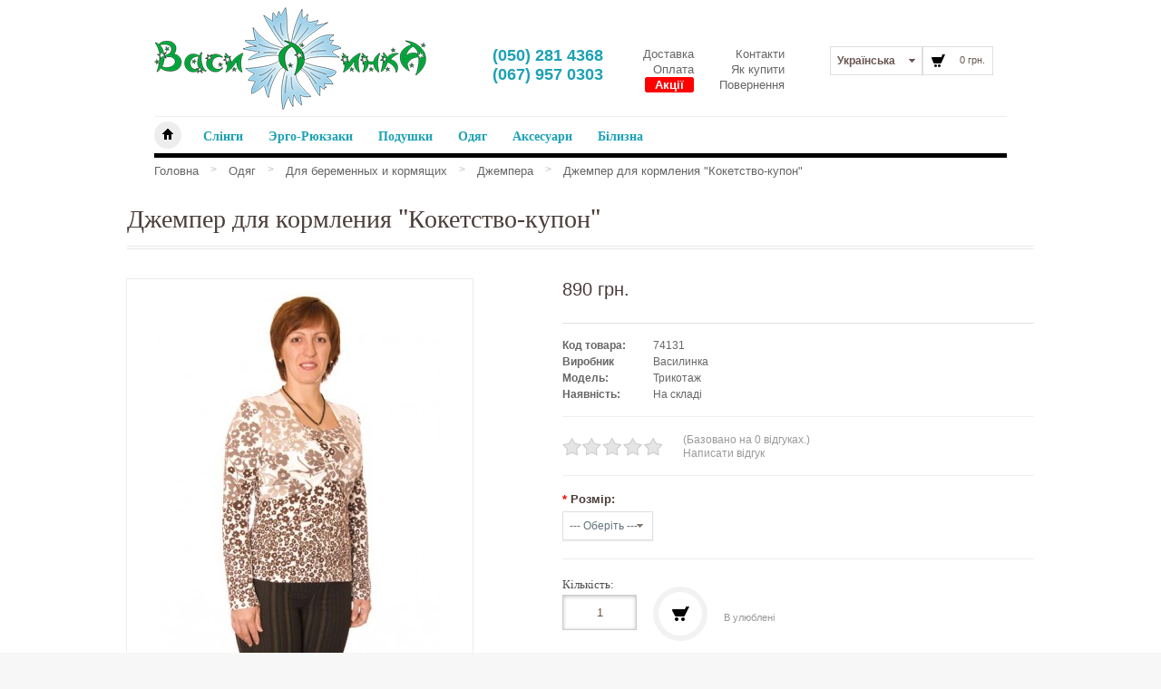

--- FILE ---
content_type: text/html; charset=utf-8
request_url: https://vasilinka.com/dzhemper-dlya-kormleniya-koketstvo-kupon
body_size: 12643
content:



<!DOCTYPE html>

<!--[if lt IE 7]>      <html class="no-js lt-ie9 lt-ie8 lt-ie7"> <![endif]-->

<!--[if IE 7]>         <html class="no-js lt-ie9 lt-ie8"> <![endif]-->

<!--[if IE 8]>         <html class="no-js lt-ie9"> <![endif]-->

<!--[if gt IE 8]><!--> <html dir="ltr" class="no-js"  lang="uk"> <!--<![endif]-->



<head prefix="og: http://ogp.me/ns# fb: http://ogp.me/ns/fb# product: http://ogp.me/ns/product#">
	
	<!-- Google Tag Manager -->
<script>(function(w,d,s,l,i){w[l]=w[l]||[];w[l].push({'gtm.start':
new Date().getTime(),event:'gtm.js'});var f=d.getElementsByTagName(s)[0],
j=d.createElement(s),dl=l!='dataLayer'?'&l='+l:'';j.async=true;j.src=
'https://www.googletagmanager.com/gtm.js?id='+i+dl;f.parentNode.insertBefore(j,f);
})(window,document,'script','dataLayer','GTM-P5GHF9N');</script>
<!-- End Google Tag Manager -->

	
	<meta charset="UTF-8" />

	
	<meta name="viewport" content="width=device-width, initial-scale=1, maximum-scale=1">

	
		<title>Джемпер для кормления &quot;Кокетство-купон&quot;</title>


	<base href="https://vasilinka.com/" />

	
	<meta http-equiv="X-UA-Compatible" content="IE=edge">

	<meta name="description" content="Купить Джемпер для кормления Кокетство-купон в интернет-магазине Василинка. Отзывы, лучшая цена, фото и доставка по Украине." />									<meta name="keywords" content="Для беременных и кормящих, Джемпер для кормления Кокетство-купон, Джемпер для кормления , купить Джемпер для кормления Кокетство-купон." />
	
					<link hreflang="ru" href="https://vasilinka.com/ru/dzhemper-dlya-kormleniya-koketstvo-kupon" rel="alternate" />
							<link href="https://vasilinka.com/dzhemper-dlya-kormleniya-koketstvo-kupon" rel="canonical" />
			


	   



	<script src="//ajax.googleapis.com/ajax/libs/jquery/1.7.2/jquery.min.js"></script>

	<script type="text/javascript" src="catalog/view/javascript/jquery/ui/jquery-ui-1.8.16.custom.min.js"></script>

	<script type="text/javascript" src="catalog/view/javascript/jquery/ui/external/jquery.cookie.js"></script>

	<script type="text/javascript" src="catalog/view/javascript/jquery/colorbox/jquery.colorbox.js"></script>

	<script type="text/javascript" src="catalog/view/javascript/jquery/tabs.js"></script>

	

	<script type="text/javascript" src="catalog/view/theme/rgen-opencart/js/modernizr-2.6.2.min.js"></script>

	<script type="text/javascript" src="catalog/view/theme/rgen-opencart/js/common.js"></script>

	<script type="text/javascript" src="catalog/view/theme/rgen-opencart/js/matchMedia.js"></script>

	<script type="text/javascript" src="catalog/view/theme/rgen-opencart/js/enquire.min.js"></script>

	<script type="text/javascript" src="catalog/view/theme/rgen-opencart/js/css_browser_selector.js"></script>



	
    
    <script type="text/javascript" src="catalog/view/theme/rgen-opencart/js/jquery.elevateZoom-2.5.5.js"></script>

    
    
    
    <script type="text/javascript" src="catalog/view/theme/rgen-opencart/js/jquery.magnific-popup.min.js"></script>

    
    
    
    <script type="text/javascript" src="catalog/view/theme/rgen-opencart/js/jquery.touchSwipe.min.js"></script>

    
    
    
    <script type="text/javascript" src="catalog/view/theme/rgen-opencart/js/jquery.carouFredSel-6.1.0-packed.js"></script>

    
    
    
    <script type="text/javascript" src="catalog/view/theme/rgen-opencart/js/jquery.mCustomScrollbar.min.js"></script>

    
    
    
    <script type="text/javascript" src="catalog/view/theme/rgen-opencart/js/jquery.mousewheel.min.js"></script>

    
    
    
    <script type="text/javascript" src="catalog/view/javascript/jquery/tabs.js"></script>

    
    
    
    <script type="text/javascript" src="catalog/view/javascript/jquery/colorbox/jquery.colorbox-min.js"></script>

    
    



	
	<link rel="stylesheet" type="text/css" href="catalog/view/javascript/jquery/ui/themes/ui-lightness/jquery-ui-1.8.16.custom.css" />

	<link rel="stylesheet" type="text/css" href="catalog/view/javascript/jquery/colorbox/colorbox.css" media="screen" />

	

	<link href='https://fonts.googleapis.com/css?family=Lato:400,700,900,400italic,700italic,900italic' rel='stylesheet' type='text/css'>

	<link rel="stylesheet" type="text/css" href="catalog/view/theme/rgen-opencart/stylesheet/stylesheet.css" />

    

    
	
	<link rel="stylesheet" type="text/css" href="catalog/view/theme/rgen-opencart/stylesheet/icons-images.css" />

	
	

	
    

    
    
    <link rel="stylesheet" type="text/css" href="catalog/view/theme/rgen-opencart/stylesheet/jquery.mCustomScrollbar.css" media="screen" />

    
	
    
    <link rel="stylesheet" type="text/css" href="catalog/view/theme/rgen-opencart/stylesheet/magnific-popup.css" media="screen" />

    
	
    
    <link rel="stylesheet" type="text/css" href="catalog/view/javascript/jquery/colorbox/colorbox.css" media="screen" />

    
	
    

    

	
	<link media="only screen and (min-width: 980px)" rel="stylesheet" type="text/css" href="catalog/view/theme/rgen-opencart/stylesheet/desk.css" />

	

	
	<link media="only screen and (min-width: 768px) and (max-width: 979px)" rel="stylesheet" type="text/css" href="catalog/view/theme/rgen-opencart/stylesheet/tab.css" />

	<link media="only screen and (min-width: 200px) and (max-width: 767px)" rel="stylesheet" type="text/css" href="catalog/view/theme/rgen-opencart/stylesheet/mob.css?ver=1.1" />

	<script type="text/javascript" src="catalog/view/theme/rgen-opencart/js/responsive.js?01"></script>

	
	<!--[if IE 7]>

	<link rel="stylesheet" type="text/css" href="catalog/view/theme/default/stylesheet/ie7.css" />

	<![endif]-->

	<!--[if lt IE 7]>

	<link rel="stylesheet" type="text/css" href="catalog/view/theme/default/stylesheet/ie6.css" />

	<script type="text/javascript" src="catalog/view/javascript/DD_belatedPNG_0.0.8a-min.js"></script>

	<script type="text/javascript">

	DD_belatedPNG.fix('#logo img');

	</script>

	<![endif]--> 

	

	
	

	
	
		<link rel="stylesheet" type="text/css" href="catalog/view/theme/rgen-opencart/stylesheet/theme4.css" />

		
		<link rel="stylesheet" type="text/css" href="catalog/view/theme/rgen-opencart/image/rgen/theme4/icon-images.css" />

		
		
		

		

	


	 

	<style type="text/css">

	 

	.store-logo1 #logo { 

		margin-left:Leftpx;
		margin-top:Toppx;
		
		
		
	}

	
	
	#menu > ul > li > a.top-lvl {

		padding-left:14px;

		padding-right:14px;

	}

	
	</style>

	
	

	
	<style type="text/css">body { background-attachment:fixed;}#container { -webkit-box-shadow: none; box-shadow: none;}.navigation-bar { background-color:rgba(0,0,0,0); }#menu > ul > li > a.top-lvl {
	color:#1ca1b6; }#menu > ul > li:hover > a.top-lvl { background-color:rgb(28,161,182); }#menu > ul > li ul > li > a.sub-lvl { color: #ffffff;border-bottom-color:rgb(255,255,255); }#menu > ul > li ul > li > a.sub-lvl:hover { background-color: rgb(35,114,127);color:#e5f900; }a.home-btn { color:#0015ff; }a.home-btn:hover { background-color:rgb(28,161,182);color:#0093ff;} </style>
	

	
	
<style type="text/css">




.header-1, 
.header-2, 
.header-3, 
.header-4,
.column .box-heading, 
.checkout-heading, 
.htabs a, 
.product-info .cart .qty strong, 
#footer .contact-info li span,  
#footer .contact-info li a, 
.refine-cate h2 span {
	font-family: Tahoma;
	font-weight:inherit;
		font-weight: normal;
			text-transform: inherit;
		}
	


#menu > ul > li > a.top-lvl { 
	font-family: Tahoma; 
	font-weight:inherit;
	font-size: 14px; 
		font-weight: bold; 
			text-transform: capitalize;
		}



.prd-block .info-wrp .price, 
.product-list .prd-block .info-wrp .price, 
.col-prd .col-price, 
.product-compare, 
.product-info .price, 
.product-info .price-old, 
.product-info .price-new, 
.product-info .price-tax, 
.compare-info .price-old, 
.compare-info .price-new, 
.cart-info tbody .price, 
.cart-info tbody .total, 
.wishlist-info .price, 
.shipping-method .price, 
.checkout-product tbody .price, 
.checkout-product tbody .total, 
.mini-cart-total td, 
.balance, .cart-total table, 
.checkout-product tfoot td, 
.product-list .prd-block .price-new, 
.product-list .prd-block .price-old,
.product-list .prd-block .price-tax { 
	font-family: Tahoma;
	font-weight:inherit;
		font-weight: normal; 
		}
	


</style>
	

	
	
	

	
	
	<style type="text/css">

	.markartp {
	font-size: 15px !important;
	margin-top: 0px;
	margin-bottom: 20px !important;
	line-height: 1.6 !important;
}
.markartp a {
	font-size: 15px !important;
	color: blue;
}
.markartt table {
	border-collapse: collapse;
	margin-bottom: 20px !important;
}
.markartt td, .markartt th, .markartt tr, .markartt tbody {
	font-size: 15px !important;
	border: 1px solid #ccc;
	padding: 3px;
	line-height: 1.6 !important;
	background-color: #f9f9f9;
}
.markartt th {
	background-color: #1ca1b6;
	color: white;
	text-align: center;
}
.markartt td {
	width: 40%;
}
	</style>

	
		    <style>
				.header_phone        
				{   
					float:right;
					<!-- background:url('/phone_ico.png') no-repeat left center;-->
					padding-left:24px;
					max-width:145px;
				} 
				.header_phone a, .header_phone div
				{
				    font-size: 18px;
				    line-height:1.2;
				    font-weight:bold;
					border: none;
					width: auto;
					color: #1ca1b6;
					margin: 0;
					padding: 0;
					max-width: 170px;
					background-color:transparent;
				}
				.header_phone a:hover {text-decoration:none;}
				@media only screen and (max-width: 960px) and (min-width: 767px) {
					.header_phone{
						margin-right:-210px;
						margin-top:-55px;
					}
					.header_phone a, .header_phone div {
						font-size: 18px;
					}
				} 
				@media only screen and (max-width: 767px) {
					.header_phone{
						float: none;
						margin-left: 6px;
						margin-top: -135px;
					}
					.header_phone a, .header_phone div {line-height:1.6;}
									}     
				@media only screen and (max-width: 767px) and (min-width: 200px){
					#header .links { float: left; }
					.header_phone {
						float: none!important;
						margin-left: 36px!important;
						margin-top: 0px!important;
						max-width: 127px!important;
					}
					.header_phone a, .header_phone div {
						background:transparent;
					color: white;
					}
				}
@media only screen and (max-width: 767px) and (min-width: 628px){
#header .top-options {
margin-bottom: 51px;
}
#header .links a {margin:0;}
}
@media only screen and (max-width: 627px) and (min-width: 604px){#header .links a {margin:0 2px;}}
		    </style>

<script>
  (function(i,s,o,g,r,a,m){i['GoogleAnalyticsObject']=r;i[r]=i[r]||function(){
  (i[r].q=i[r].q||[]).push(arguments)},i[r].l=1*new Date();a=s.createElement(o),
  m=s.getElementsByTagName(o)[0];a.async=1;a.src=g;m.parentNode.insertBefore(a,m)
  })(window,document,'script','//www.google-analytics.com/analytics.js','ga');

  ga('create', 'UA-58634417-1', 'auto');
  ga('send', 'pageview');

</script>

							
   <meta property="og:type" content="og:product" />   <meta property="og:title" content="Джемпер для кормления  'Кокетство-купон '" />   <meta property="og:url" content="https://vasilinka.com/dzhemper-dlya-kormleniya-koketstvo-kupon" />   <meta property="product:price:amount" content="890"/>   <meta property="product:price:currency" content="UAH"/>   <meta property="og:image" content="https://vasilinka.com/image/cache/data/dzhemper_dlja_kormlenija_koketstvo-kupon-351x470.jpg" />   <meta property="og:description" content="Джемпер для кормящих  'Кокетство купон 'Лиф одежды для кормления спроектирован таким образом, чтоб всегда и везде мамочка могла покормить своего ребенка максимально удобно и комфортно. Джемпер пошит из трикотажа высокого качества.Материал: Трикотаж  'интерлок ' (100% хлопок)Подобрать размер вы можете, используя таблицу размеров одежды для кормления тм  'Василинка '." />     <meta name="pinterest" content="https://vasilinka.com/image/cache/data/dzhemper_dlja_kormlenija_koketstvo-kupon-351x470.jpg"/>  </head>

<body class="thm-4 boxed">


<!-- Google Tag Manager (noscript) -->
<noscript><iframe src="https://www.googletagmanager.com/ns.html?id=GTM-P5GHF9N"
height="0" width="0" style="display:none;visibility:hidden"></iframe></noscript>
<!-- End Google Tag Manager (noscript) -->

<div id="container">

	<div id="header-wrapper"><header id="header" class="logo-in-header">

			

			
			<div class="store-logo1"><a href="https://vasilinka.com/?route=common/home" id="logo"><img src="https://vasilinka.com/image/data/fonts/logo3.png" title="Интернет-магазин vasilinka.com" alt="Интернет-магазин vasilinka.com" /></a></div>

			
			

 			<!--<div id="welcome">
				
				
				<a href="/login">Войти</a> | <a href="/register">Регистрация</a>

								
			</div>-->

			

			<div class="top-options"><br>
				
				<div id="cart">
	<div class="heading">
		<a>
			<span id="cart-total">
				
			</span>
		</a>
	</div>
	<div class="content">
		<b class="cart-arrow"></b>
				<div class="empty">
			Ваш кошик порожній			
			<span class="empty-cart">
							<span>0 грн.</span>
							<span>0 грн.</span>
						</span>
			
		</div>
		
		
			</div>
</div>

<script type="text/javascript">

function cartChk(){
		
	var getTotal = $('.mini-cart-total').find('tr:last').find('td:last').html();
	var emptyTotal = $('.empty-cart').find('span:last').text();

	if(getTotal != null){
		$('#cart').find('#cart-total').html(getTotal);
	}else{
		$('#cart-total').text(emptyTotal);
		$('.empty-cart').empty();
	}
}

cartChk();

$('#cart > .heading a').live('click', function() {
	
	$('#cart').addClass('active');
	
	$('#cart').load('index.php?route=module/cart #cart > *', function(){
		cartChk();
		//removePrd();
	});
	
	$('#cart').live('mouseleave', function() {
		$(this).removeClass('active');
	});
});

</script>
				
				
<form action="https://vasilinka.com/?route=module/language" method="post" enctype="multipart/form-data" id="language_form">
	<div id="language">
		
											
			<span class="selected-language">Українська</span>
			
						
		<ul>
						<li><a onclick="$('input[name=\'language_code\']').attr('value', 'ru'); $('#language_form').submit();" title="Русский">Русский</a></li>
						<li><a onclick="$('input[name=\'language_code\']').attr('value', 'ua'); $('#language_form').submit();" title="Українська">Українська</a></li>
					</ul>
		
		
		
		
		<input type="hidden" name="language_code" value="" />
		<input type="hidden" name="redirect" value="https://vasilinka.com/dzhemper-dlya-kormleniya-koketstvo-kupon" />
	</div>
</form>

				<div class="links">

					<a href="/contact">Контакти</a><a href="/dostavka">Доставка</a><a href="/kak-kupit">Як купити</a><a href="/oplata">Оплата</a><a href="/garantiya-i-vozvrat">Повернення</a><a style="text-decoration: none;" href="/akcii-16"><span style="color:white;background-color:red;font-weight:bold;border:1px solid red;border-radius:3px;padding:0 10px;">Акції</span></a>

				</div> 
		<div class="header_phone" >
<div>‎(050) 281 4368</div><div>‎(067) 957 0303</div>			

		 <!--<img src="/phone.png">-->
		 
		</div>

			</div>

			

			

		</header>
		<div class="navigation-bar no-logo">

			
			
			<nav id="menu" >

				<span><span class="menu-name">Каталог</span></span>

				<a href="https://vasilinka.com/?route=common/home" title="Интернет-магазин vasilinka.com" class="home-btn">Интернет-магазин vasilinka.com</a>

				<ul class="menu-data">

					<li><a href="https://vasilinka.com/slingi" class="top-lvl">Слінги</a>
	
		
				<div class="sub-menu">
							<ul>
															
																	<li>
							<a href="https://vasilinka.com/slingi-z-kilcyami" class="sub-lvl">
								<span>Слінги з кільцями</span>
							</a>
												</li>
															
																	<li class="sub">
							<a href="https://vasilinka.com/may-slingi" class="sub-lvl">
								Май-слинги							</a>
							<div class="sub-menu">
								<ul>
									
																											<li><a href="https://vasilinka.com/limitirovannye-modeli" class="sub-lvl"><span>Лимитированные модели</span></a>
																		</li>
																											<li><a href="https://vasilinka.com/eksklyuzivnye-modeli" class="sub-lvl"><span>Эксклюзивные модели</span></a>
																		</li>
																											<li><a href="https://vasilinka.com/prazdnichnye-modeli" class="sub-lvl"><span>Праздничные модели</span></a>
																		</li>
																											<li><a href="https://vasilinka.com/ekonom-modeli" class="sub-lvl"><span>Эконом модели</span></a>
																		</li>
																		
								</ul>
							</div>
												</li>
															
																	<li>
							<a href="https://vasilinka.com/sling-sharf" class="sub-lvl">
								<span>Слинг шарф</span>
							</a>
												</li>
															
																	<li>
							<a href="https://vasilinka.com/slingo-futbolka" class="sub-lvl">
								<span>Слинго-футболка</span>
							</a>
												</li>
															
																	<li>
							<a href="https://vasilinka.com/may-hip-slingi" class="sub-lvl">
								<span>Май Хип - слинги</span>
							</a>
												</li>
															
																	<li>
							<a href="https://vasilinka.com/slingi-onbuhimo" class="sub-lvl">
								<span>Слинги Онбухимо</span>
							</a>
												</li>
															
																	<li>
							<a href="https://vasilinka.com/fast-slingi" class="sub-lvl">
								<span>Фаст-слинги</span>
							</a>
												</li>
															
																	<li>
							<a href="https://vasilinka.com/kukolnye-slingi" class="sub-lvl">
								<span>Кукольные слинги</span>
							</a>
												</li>
														</ul>
						</div>
			
	</li>
<li><a href="https://vasilinka.com/ergo-ryukzaki" class="top-lvl">Эрго-рюкзаки</a>
	
		
				<div class="sub-menu">
							<ul>
															
																	<li>
							<a href="https://vasilinka.com/hlopkovye-ryukzaki" class="sub-lvl">
								<span>Хлопковые рюкзаки</span>
							</a>
												</li>
															
																	<li>
							<a href="https://vasilinka.com/dzhinsovye-ryukzaki" class="sub-lvl">
								<span>Джинсовые рюкзаки</span>
							</a>
												</li>
															
																	<li>
							<a href="https://vasilinka.com/lnyanye-ryukzaki" class="sub-lvl">
								<span>Льняные рюкзаки</span>
							</a>
												</li>
														</ul>
						</div>
			
	</li>
<li><a href="https://vasilinka.com/podushki" class="top-lvl">Подушки</a>
	
		
				<div class="sub-menu">
							<ul>
															
																	<li>
							<a href="https://vasilinka.com/podushki-dlya-kormleniya" class="sub-lvl">
								<span>Подушки для кормления</span>
							</a>
												</li>
															
																	<li>
							<a href="https://vasilinka.com/podushki-dlya-beremennyh" class="sub-lvl">
								<span>Подушки для беременных</span>
							</a>
												</li>
															
																	<li class="sub">
							<a href="https://vasilinka.com/zminni-navolochki" class="sub-lvl">
								Змінні наволочки							</a>
							<div class="sub-menu">
								<ul>
									
																											<li><a href="https://vasilinka.com/dlya-podushek-bolshogo-razmera" class="sub-lvl"><span>Для подушек большого размера</span></a>
																		</li>
																											<li><a href="https://vasilinka.com/dlya-podushek-osnovnogo-razmera" class="sub-lvl"><span>Для подушек основного размера</span></a>
																		</li>
																											<li><a href="https://vasilinka.com/dlya-podushek-dlya-beremennyh" class="sub-lvl"><span>Для подушек для беременных</span></a>
																		</li>
																		
								</ul>
							</div>
												</li>
															
																	<li>
							<a href="https://vasilinka.com/chehly" class="sub-lvl">
								<span>Чехлы</span>
							</a>
												</li>
														</ul>
						</div>
			
	</li>
<li><a href="https://vasilinka.com/odyag" class="top-lvl">Одяг</a>
	
		
				<div class="sub-menu">
							<ul>
															
																	<li class="sub">
							<a href="https://vasilinka.com/dlya-beremennyh-i-kormyashchih" class="sub-lvl">
								Для беременных и кормящих							</a>
							<div class="sub-menu">
								<ul>
									
																											<li><a href="https://vasilinka.com/shragi" class="sub-lvl"><span>Шраги</span></a>
																		</li>
																											<li><a href="https://vasilinka.com/platya" class="sub-lvl"><span>Платья</span></a>
																		</li>
																											<li><a href="https://vasilinka.com/tuniki" class="sub-lvl"><span>Туники</span></a>
																		</li>
																											<li><a href="https://vasilinka.com/dzhempera" class="sub-lvl"><span>Джемпера</span></a>
																		</li>
																											<li><a href="https://vasilinka.com/golfy" class="sub-lvl"><span>Гольфы</span></a>
																		</li>
																											<li><a href="https://vasilinka.com/mayki" class="sub-lvl"><span>Майки</span></a>
																		</li>
																											<li><a href="https://vasilinka.com/futbolki" class="sub-lvl"><span>Футболки</span></a>
																		</li>
																		
								</ul>
							</div>
												</li>
															
																	<li class="sub">
							<a href="https://vasilinka.com/dlya-doma-i-otdyha" class="sub-lvl">
								Для дома и отдыха							</a>
							<div class="sub-menu">
								<ul>
									
																											<li><a href="https://vasilinka.com/nochnye-sorochki" class="sub-lvl"><span>Ночные сорочки</span></a>
																		</li>
																											<li><a href="https://vasilinka.com/halaty" class="sub-lvl"><span>Халаты</span></a>
																		</li>
																		
								</ul>
							</div>
												</li>
															
																	<li class="sub">
							<a href="https://vasilinka.com/slingoodezhda" class="sub-lvl">
								Слингоодежда							</a>
							<div class="sub-menu">
								<ul>
									
																											<li><a href="https://vasilinka.com/slingo-kurtki" class="sub-lvl"><span>Слинго-куртки</span></a>
																		</li>
																											<li><a href="https://vasilinka.com/slingo-kombinezony" class="sub-lvl"><span>Слинго-комбинезоны</span></a>
																		</li>
																		
								</ul>
							</div>
												</li>
															
																	<li class="sub">
							<a href="https://vasilinka.com/detskaya-odezhda" class="sub-lvl">
								Детская одежда							</a>
							<div class="sub-menu">
								<ul>
									
																											<li><a href="https://vasilinka.com/shtanishki-s-zabavnymi-popkami" class="sub-lvl"><span>Штанишки с забавными попками</span></a>
																		</li>
																		
								</ul>
							</div>
												</li>
														</ul>
						</div>
			
	</li>
<li><a href="https://vasilinka.com/aksesuari" class="top-lvl">Аксесуари</a>
	
		
				<div class="sub-menu">
							<ul>
															
																	<li class="sub">
							<a href="https://vasilinka.com/slingobusy" class="sub-lvl">
								Слингобусы							</a>
							<div class="sub-menu">
								<ul>
									
																											<li><a href="https://vasilinka.com/slingobusy-iz-13-busin" class="sub-lvl"><span>Слингобусы из 13 бусин</span></a>
																		</li>
																											<li><a href="https://vasilinka.com/slingobusy-iz-9-busin" class="sub-lvl"><span>Слингобусы из 9 бусин</span></a>
																		</li>
																											<li><a href="https://vasilinka.com/slingobusy-iz-5-busin" class="sub-lvl"><span>Слингобусы из 5 бусин</span></a>
																		</li>
																		
								</ul>
							</div>
												</li>
															
																	<li>
							<a href="https://vasilinka.com/ryukzaki" class="sub-lvl">
								<span>Рюкзаки</span>
							</a>
												</li>
															
																	<li>
							<a href="https://vasilinka.com/sumki" class="sub-lvl">
								<span>Сумки</span>
							</a>
												</li>
														</ul>
						</div>
			
	</li>
<li><a href="https://vasilinka.com/bilizna" class="top-lvl">Білизна</a>
	
		
				<div class="sub-menu">
							<ul>
															
																	<li>
							<a href="https://vasilinka.com/byustgaltery-dlya-beremennyh-i-kormleniya" class="sub-lvl">
								<span>Бюстгальтеры для беременных и кормления</span>
							</a>
												</li>
															
																	<li>
							<a href="https://vasilinka.com/trusy-dlya-beremennyh" class="sub-lvl">
								<span>Трусы для беременных</span>
							</a>
												</li>
															
																	<li>
							<a href="https://vasilinka.com/kolgoty-dlya-beremennyh" class="sub-lvl">
								<span>Колготы для беременных </span>
							</a>
												</li>
															
																	<li>
							<a href="https://vasilinka.com/bandazhi-dlya-beremennyh-i-poslerodovye" class="sub-lvl">
								<span>Бандажи для беременных и послеродовые</span>
							</a>
												</li>
														</ul>
						</div>
			
	</li>


				</ul>

			</nav>

			
		</div>

		

	</div>

	

	<div id="notification"></div>

	<div class="content-body-wrapper">

<div id="content" class="prdinfo-wrapper">

		<!--CONTENT LEFT -->
	 
	
	<!--CONTENT RIGHT -->
			
	<!--PAGE CONTENT WRAPPER -->
	<div class="content-body">
		
		<div class="breadcrumb">
						<span></span><a href="https://vasilinka.com/?route=common/home">Головна</a>
						<span> &gt; </span><a href="https://vasilinka.com/odyag">Одяг</a>
						<span> &gt; </span><a href="https://vasilinka.com/dlya-beremennyh-i-kormyashchih">Для беременных и кормящих</a>
						<span> &gt; </span><a href="https://vasilinka.com/dzhempera">Джемпера</a>
						<span> &gt; </span><a href="https://vasilinka.com/dzhemper-dlya-kormleniya-koketstvo-kupon">Джемпер для кормления &quot;Кокетство-купон&quot;</a>
					</div>
		
				<h1 class="page-heading"><strong>Джемпер для кормления &quot;Кокетство-купон&quot;</strong></h1>
				
				
		<div class="product-info prd-layout1">
			
			<!--PRODUCT IMAGE -->
						<div class="th-b left prdimage-wrapper no-th">
				
								<div class="image">
					<div class="no-th-img">					<a 
				title="Джемпер для кормления &quot;Кокетство-купон&quot;"
			 class="cloud-zoom" id='zoom1'><img src="https://vasilinka.com/image/cache/data/dzhemper_dlja_kormlenija_koketstvo-kupon-351x470.jpg" 
				title="Джемпер для кормления &quot;Кокетство-купон&quot;"
			 
				alt="Джемпер для кормления &quot;Кокетство-купон&quot;"
			 id="main-image" data-zoom-image="https://vasilinka.com/image/cache/data/dzhemper_dlja_kormlenija_koketstvo-kupon-472x709.jpg" /></a>
					</div>
											<span class="zoom-text"><b></b>Наведіть курсор, щоб збільшити</span>
					
				</div>
								
								
			</div>
						
			<div class="right prdoptions-wrapper">
				
								
				<div class="l">
					
										<div class="price-info">
											<div class="price-wrp">
																					890 грн.																				</div>
																						</div>
										
					<ul class="description">
						                    <li><span>Код товара:</span>74131</li>
                        												<li><span>Виробник</span>Василинка</li>
												<li><span>Модель:</span>Трикотаж</li>
												<li><span>Наявність:</span>На складі</li>
					</ul>
					
										<div class="review">
						
						<span class="lrg-stars stars-0" title="Базовано на 0 відгуках."></span>
						<span>
							<a id="readReview" onclick="$('a[href=\'#tab-review\']').trigger('click');">(Базовано на 0 відгуках.)</a><br />
							<a id="writeReview" onclick="$('a[href=\'#tab-write-review\']').trigger('click');">Написати відгук</a>
						</span>
					</div>
										
										<div class="options">
						<!--<h2>Наявні опції</h2>
						<br /> -->
						
						<!--SELECT OPTION -->
																		<div id="option-459" class="option">
							<b><span class="required">*</span> Розмір: </b>
							<select name="option[459]">
								<option value="">--- Оберіть ---</option>
																<option value="896">S																</option>
																<option value="897">XL																</option>
															</select>
						</div>
												
						<!--RADIO BUTTON -->
												
						<!--CHECK BOX -->
												
												
						<!--TEXT BOX -->
												
						<!--TEXTAREA -->
												
						<!--IMAGE UPLOAD -->
												
						<!--DATE -->
												
						<!--DATE TIME -->
												
						<!--TIME -->
												
											</div>
										
										<div  class="cart">
						<span class="qty">
							<strong>Кількість:</strong>
							<input type="text" name="quantity" size="2" class="qty-input" value="1" />
							<input type="hidden" name="product_id" size="2" value="134" />
                            <a title="До кошика" id="button-cart" class="cart-bt">До кошика</a>
							<span class="cart-option">
								<a onclick="addToWishList('134');">В улюблені</a> 
							</span>
													</span>
						
					</div>
										
					
				
					
				</div>
												
			</div>
			
			
			<div class="clearfix hr"></div>
			
			<div class="tabs-wrapper review-in">
				<!--DESCRIPTION TABS -->
				<div id="tabs" class="htabs">
					<a href="#tab-description">Опис</a>
										
															<a href="#tab-review">Відгуки (0)</a>
					<a href="#tab-write-review">Написати відгук</a>
														</div>

                  
				<div id="tab-description" class="tab-content">
					<div><p><em><strong>Джемпер для кормящих &quot;Кокетство купон&quot;</strong></em></p>

<p>Лиф <strong><em>одежды для кормления</em></strong> спроектирован таким образом, чтоб всегда и везде мамочка могла покормить своего ребенка максимально удобно и комфортно. Джемпер пошит из <strong><em>трикотажа</em></strong> высокого качества.</p>

<p><strong>Материал:</strong> Трикотаж &quot;интерлок&quot; (100% хлопок)</p>

<p>Подобрать размер вы можете, используя <a href="/razmernaya-setka" target="_blank"><u><em><strong>таблицу размеров</strong></em></u></a>&nbsp;<strong><em>одежды для кормления</em></strong> тм &quot;Василинка&quot;.</p>
</div>
				</div>
								
												<div id="tab-review" class="tab-content">
					<div class="read-review">
						<div id="review"></div>
					</div>
				</div>
				
				<div id="tab-write-review" class="tab-content">
					<div class="write-review">
						<div class="message"></div>
						<label>Ваше Ім’я:</label>
						<input type="text" name="name" value="" />
						
						<label>Ваш відгук:<span class="note"><span style="color:red">Примітка:</span>HTML теги не дозволені! Використовуйте звичайний текст.</span></label>
						<textarea name="text" cols="40" rows="8"></textarea>
						
						<label>Рейтинг</label>
						<ol>
							<li class="bad">Погано</li>
							<li><input type="radio" name="rating" value="1" /></li>
							<li><input type="radio" name="rating" value="2" /></li>
							<li><input type="radio" name="rating" value="3" /></li>
							<li><input type="radio" name="rating" value="4" /></li>
							<li><input type="radio" name="rating" value="5" /></li>
							<li class="good">Добре</li>
						</ol>
						
						<label>Введіть код, вказаний на зображенні:</label>
						<ul class="captcha">
							<li class="captcha-input"><input type="text" name="captcha" style="width:142px;" value="" /></li>
							<li><img src="index.php?route=product/product/captcha" alt="" id="captcha" /></li>
						</ul>
						
						<a id="button-review" class="button dark-bt">Продовжити</a>
						
					</div>
				</div>
												
			</div>
			
									
			<div class="clearfix"></div>
			
		</div>
		
				
				
	</div>
	
	<div class="clearfix"></div>
	<div class="clearfix"></div>

</div>

<script type="text/javascript"><!--
$('#readReview, #writeReview').bind('click',function(event){
	$('html, body').animate({scrollTop: $('#tabs').offset().top}, 500);
	return false;
});

$('#button-cart').bind('click', function() {
	$.ajax({
		url: 'index.php?route=checkout/cart/add',
		type: 'post',
		data: $('.product-info input[type=\'text\'], .product-info input[type=\'hidden\'], .product-info input[type=\'radio\']:checked, .product-info input[type=\'checkbox\']:checked, .product-info select, .product-info textarea'),
		dataType: 'json',
		success: function(json) {
			$('.success, .warning, .attention, information, .error').remove();
			
			if (json['error']) {
				if (json['error']['option']) {
					for (i in json['error']['option']) {
						$('#option-' + i).after('<span class="error">' + json['error']['option'][i] + '</span>');
					}
				}
			} 
			
			if (json['success']) {
				$('#notification').show();
				$('#notification').html('<div class="success" style="display: none;">' + json['success'] + '<img src="catalog/view/theme/default/image/close.png" alt="" class="close" /></div>');

				$('.success').fadeIn('slow');
				
				$('#cart').load('index.php?route=module/cart #cart > *', function(){
					var getTotal = $('.mini-cart-total').find('tr:last').find('td:last').html();
					$('#cart').find('#cart-total').html(getTotal);
				});
					
				//$('#cart-total').html(json['total']);
				
				$('html, body').animate({ scrollTop: 0 }, 'slow'); 
			}	
		}
	});
});

$(document).ready(function(){
	
	priceTax = $('.product-info .r').find('.price-tax').html();
	if (priceTax != null) {
		$('.product-info .price').addClass('price-tax-y');
	}
	
	$('#tabs a').tabs();
	
		$('.wrt-bt').toggle(
		function(){
			$('.reviews-block > .write-review').css({display:'block', width:$('.reviews-block').outerWidth()-60});	
			$('.wrt-on').addClass('wrt-off');
			$('.wrt-on').removeClass('wrt-on');
		},
		function(){
			$('.reviews-block > .write-review').css({display:'none'});
			$('.wrt-off').addClass('wrt-on');
			$('.wrt-off').removeClass('wrt-off');
		}
	);
	$(window).resize(function(){
		$('.reviews-block > .write-review').css({width:$('.reviews-block').outerWidth()-60});
	});
		
	/* RELATED PRODUCTS
	****************************************/
	if($('#related-prd .carousel-item').length == 3) {
		$('#related-prd').addClass('less3');
	}else if($('#related-prd .carousel-item').length == 2) {
		$('#related-prd').addClass('less2');
	}else if($('#related-prd .carousel-item').length == 1) {
		$('#related-prd').addClass('less1');
	}
	$('#related-prd .box-product').carouFredSel({
		responsive: true,
		prev: '#related-prd .carousel-controls .prev',
		next: '#related-prd .carousel-controls .next',
		width: '100%',
		auto:false,
		scroll: 2,
		onCreate: function(){
			$('#related-prd .carousel-controls').css({ display:'block' });
		},
		items: {visible: {min: 1,max: 4}},
		swipe:{onTouch: true},
		circular:false,
		infinite:false
	});

	/* PRODUCT IMAGE SCROLL
	****************************************/
	 
		$('.th-b .image-additional').carouFredSel({
			/*responsive: true,*/
			prev: '.thumb-wrapper .carousel-controls .prev',
			next: '.thumb-wrapper .carousel-controls .next',
			width: 381,
			auto: false,
			scroll: 1,
			items : 3,
			swipe:{onTouch: true},
			circular:false,
			infinite:false
		});
		
	// ADDITIONAL IMAGE FUNCTIONS
	$('.image-additional li a').click(function(){
		$('.image-additional li').removeClass('active');
		$(this).parent().addClass('active');
		$('.product-info .image img').attr('src', $(this).attr('data-image'));
	});
	$('.image-additional li:first').addClass('active');
	
	/* MAIN IMAGE DISPLAY SETTINGS
	****************************************/
	if($('#content').hasClass('no-oc')){
		$('body').addClass('RGen-prdinfo');
	}
			// WINDOW ZOOM
		function windowzoom(){
			if ($('.zoomContainer').length > 0) { $('.zoomContainer').remove(); };
			setTimeout(function(){
				$("#main-image").elevateZoom({
					gallery:'prd-gallery', cursor: 'pointer', galleryActiveClass: 'active',
					lensBorderSize:0,
					zoomWindowWidth:351,
					zoomWindowHeight:470,
					zoomWindowOffetx:60,
					zoomWindowOffety:-7
				}); 
			}, 0);
			setTimeout(function(){ $('.image-additional li:first a').click(); }, 200);
		}
		// INNER ZOOM
		function innerzoom(){
			if ($('.zoomContainer').length > 0) { $('.zoomContainer').remove(); };
			setTimeout(function(){
				$("#main-image").elevateZoom({
					gallery:'prd-gallery', cursor: 'pointer', galleryActiveClass: 'active',
					zoomType: "inner",
					cursor: "crosshair"
				});	
			}, 0);
			setTimeout(function(){ $('.image-additional li:first a').click(); }, 200);
		}
	
		// POPUP ZOOM
	function popzoom(){
		$('.prdimage-wrapper .image a').magnificPopup({
			items: [
						],
			gallery: { enabled: true, preload: [0,2] },
			type: 'image',
			mainClass: 'mfp-fade',
			callbacks: {
				open: function() {
					var activeIndex = parseInt($('.image-additional li.active').attr('data-index'));
					var magnificPopup = $.magnificPopup.instance;
					magnificPopup.goTo(activeIndex);
				}
			}
		});	
	}
		function zoom1(){
					 innerzoom(); 			popzoom();
			}
	function zoom2(){
					innerzoom();
			popzoom();
			}
			enquire.register("only screen and (min-width: 980px)", {
			match : function() { zoom1(); }
		}).register("only screen and (min-width: 768px) and (max-width: 979px)", {
			match : function() { zoom2(); }
		}).register("only screen and (min-width: 200px) and (max-width: 419px)", {
			match : function() { zoom2(); }
		}).register("only screen and (min-width: 420px) and (max-width: 599px)", {
			match : function() { zoom2(); }
		}).register("only screen and (min-width: 600px) and (max-width: 767px)", {
			match : function() { zoom2(); }
		}).listen();
	});

//--></script> 

<script type="text/javascript" src="catalog/view/javascript/jquery/ajaxupload.js"></script>

<script type="text/javascript"><!--

/* FETCH REVIEW  */
$('#review').load('index.php?route=product/product/review&product_id=134', function() {});

$('#button-review').bind('click', function() {
	$.ajax({
		url: 'index.php?route=product/product/write&product_id=134',
		type: 'post',
		dataType: 'json',
		data: 'name=' + encodeURIComponent($('input[name=\'name\']').val()) + '&text=' + encodeURIComponent($('textarea[name=\'text\']').val()) + '&rating=' + encodeURIComponent($('input[name=\'rating\']:checked').val() ? $('input[name=\'rating\']:checked').val() : '') + '&captcha=' + encodeURIComponent($('input[name=\'captcha\']').val()),
		beforeSend: function() {
			$('.success, .warning').remove();
			$('#button-review').attr('disabled', true);
			$('.write-review > .message').prepend('<div class="attention"><img src="catalog/view/theme/default/image/loading.gif" alt="" /> Зачекайте, будь ласка!</div>');
		},
		complete: function() {
			$('#button-review').attr('disabled', false);
			$('.attention').remove();
		},
		success: function(data) {
			if (data['error']) {
				$('.write-review > .message').prepend('<div class="warning">' + data['error'] + '</div>');
			}
			
			if (data['success']) {
				$('.write-review > .message').prepend('<div class="success">' + data['success'] + '</div>');
								
				$('input[name=\'name\']').val('');
				$('textarea[name=\'text\']').val('');
				$('input[name=\'rating\']:checked').attr('checked', '');
				$('input[name=\'captcha\']').val('');
			}
		}
	});
});
//--></script> 

<script type="text/javascript" src="catalog/view/javascript/jquery/ui/jquery-ui-timepicker-addon.js"></script> 
<script type="text/javascript"><!--
$(document).ready(function(e) {
	if ($.browser.msie && $.browser.version == 6) {
		$('.date, .datetime, .time').bgIframe();
	}
	
	$('.date').datepicker({dateFormat: 'yy-mm-dd'});
	$('.datetime').datetimepicker({
		dateFormat: 'yy-mm-dd',
		timeFormat: 'h:m'
	});
	$('.time').timepicker({timeFormat: 'h:m'});
});
//--></script> 
﻿	</div>

	<!-- <div class="content-body-wrapper"> close -->

	<div class="footer-wrapper">

		
		


		<footer id="footer">

			
			<div class="column">

				<h3 class="header-3">Василинка</h3>

				<ul>

				



					
					<li><a href="https://vasilinka.com/?route=information/information&amp;information_id=4">О нас</a></li>

					
					<li><a href="https://vasilinka.com/?route=information/information&amp;information_id=8">О продукции</a></li>

					
					<li><a href="https://vasilinka.com/?route=information/information&amp;information_id=9">Документы</a></li>

					
				<li><a href="/contact">Контакти</a></li>

				<li><a href="/predstavitelstva">Представники</a></li>

				<li><a href="/blog/news">Новини</a></li>



				</ul>

			</div>

			
			<div class="column">

				<h3 class="header-3">Допомога</h3>

				<ul>

				 

				 <li><a href="/oplata">Оплата</a></li>  

				 <li><a href="/dostavka">Доставка</a></li>

				 <li><a href="/razmernaya-setka">Розмірна сітка</a></li>  		

				 <li><a href="/voprosy-i-otvety">Питання-відповіді про слінги</a></li>  

				 <li><a href="/instrukcii">Інструкції</a></li>  				 

				 <li><a href="/blog/articles">Статті</a></li>  	

					

					

				</ul>

			</div>

			<div class="column">

				<h3 class="header-3">Додатково</h3>

				<ul> 

				<li><a href="/sling-foto">Фотоальбом</a></li>  

				 <li><a href="https://vasilinka.com/?route=information/sitemap">Мапа сайту</a></li>

				 <li><a href="/search">Пошук</a></li>
				 <li><a href="//www.facebook.com/vasilinka.shop"><img src="/image/fb.png" alt="Facebook"> Ми в Facebook</a>
				 

				</ul>

			</div>

			<div class="column">

				<h3 class="header-3">Адреса</h3>

				<ul>

				 
                 <li>м. Київ</li>
				 <li>м. Одеса</li>  
				 <li>м. Харків</li> 

				</ul>

			</div>

			

			
			

		</footer>

		

 

	</div><!-- <div class="footer-wrapper"> close -->

</div><!-- <div id="container"> close -->


<script type="text/javascript">



  var _gaq = _gaq || [];

  _gaq.push(['_setAccount', 'UA-37425662-1']);

  _gaq.push(['_trackPageview']);



  (function() {

    var ga = document.createElement('script'); ga.type = 'text/javascript'; ga.async = true;

    ga.src = ('https:' == document.location.protocol ? 'https://ssl' : 'http://www') + '.google-analytics.com/ga.js';

    var s = document.getElementsByTagName('script')[0]; s.parentNode.insertBefore(ga, s);

  })();



</script>







<!--LiveInternet counter--><script type="text/javascript"><!--

document.write("<a href='http://www.liveinternet.ru/click' "+

"target=_blank><img src='//counter.yadro.ru/hit?t54.14;r"+

escape(document.referrer)+((typeof(screen)=="undefined")?"":

";s"+screen.width+"*"+screen.height+"*"+(screen.colorDepth?

screen.colorDepth:screen.pixelDepth))+";u"+escape(document.URL)+

";"+Math.random()+

"' alt='' title='LiveInternet: показано число просмотров и"+

" посетителей за 24 часа' "+

"border='0' width='1' height='1'><\/a>")

//--></script><!--/LiveInternet-->







<!-- Yandex.Metrika counter -->

<script type="text/javascript">

(function (d, w, c) {

    (w[c] = w[c] || []).push(function() {

        try {

            w.yaCounter19171459 = new Ya.Metrika({id:19171459,

                    webvisor:true,

                    clickmap:true,

                    trackLinks:true,

                    accurateTrackBounce:true});

        } catch(e) { }

    });



    var n = d.getElementsByTagName("script")[0],

        s = d.createElement("script"),

        f = function () { n.parentNode.insertBefore(s, n); };

    s.type = "text/javascript";

    s.async = true;

    s.src = (d.location.protocol == "https:" ? "https:" : "http:") + "//mc.yandex.ru/metrika/watch.js";



    if (w.opera == "[object Opera]") {

        d.addEventListener("DOMContentLoaded", f, false);

    } else { f(); }

})(document, window, "yandex_metrika_callbacks");

</script>

<noscript><div><img src="//mc.yandex.ru/watch/19171459" style="position:absolute; left:-9999px;" alt="" /></div></noscript>

<!-- /Yandex.Metrika counter -->






							
<ul itemscope itemtype="https://schema.org/BreadcrumbList" style="display:none;"><li itemprop="itemListElement" itemscope itemtype="https://schema.org/ListItem"><a href="https://vasilinka.com/?route=common/home" itemprop="item"><span itemprop="name">Головна</span></a><meta itemprop="position" content="1" /></li><li itemprop="itemListElement" itemscope itemtype="https://schema.org/ListItem"><a href="https://vasilinka.com/odyag" itemprop="item"><span itemprop="name">Одяг</span></a><meta itemprop="position" content="2" /></li><li itemprop="itemListElement" itemscope itemtype="https://schema.org/ListItem"><a href="https://vasilinka.com/dlya-beremennyh-i-kormyashchih" itemprop="item"><span itemprop="name">Для беременных и кормящих</span></a><meta itemprop="position" content="3" /></li><li itemprop="itemListElement" itemscope itemtype="https://schema.org/ListItem"><a href="https://vasilinka.com/dzhempera" itemprop="item"><span itemprop="name">Джемпера</span></a><meta itemprop="position" content="4" /></li><li itemprop="itemListElement" itemscope itemtype="https://schema.org/ListItem"><span itemprop="name">Джемпер для кормления &quot;Кокетство-купон&quot;</span><meta itemprop="position" content="5" /></li></ul>   <div itemscope="itemscope" itemtype="http://schema.org/Product">   <meta itemprop="name" content="Джемпер для кормления  'Кокетство-купон '">   <meta itemprop="url" content="https://vasilinka.com/dzhemper-dlya-kormleniya-koketstvo-kupon" >   <meta itemprop="description" content="Джемпер для кормящих  'Кокетство купон 'Лиф одежды для кормления спроектирован таким образом, чтоб всегда и везде мамочка могла покормить своего ребенка максимально удобно и комфортно. Джемпер пошит из трикотажа высокого качества.Материал: Трикотаж  'интерлок ' (100% хлопок)Подобрать размер вы можете, используя таблицу размеров одежды для кормления тм  'Василинка '.">   <meta itemprop="image" content="https://vasilinka.com/image/cache/data/dzhemper_dlja_kormlenija_koketstvo-kupon-351x470.jpg">   <meta itemprop="model" content="Трикотаж">   <meta itemprop="manufacturer" content="Василинка">   <div itemprop="offers" itemscope="itemscope" itemtype="http://schema.org/Offer" >    <meta itemprop="name" content="Джемпер для кормления  'Кокетство-купон '" />    <meta itemprop="price" content="890" />    <meta itemprop="priceCurrency" content="UAH" />    <link itemprop="availability" href="http://schema.org/InStock" />    <meta itemprop="category" content="Головна >Одяг >Для беременных и кормящих >Джемпера " />   </div></div>  </body>

</html><!-- Auto-patched: disabled cart button style -->
<style type="text/css">.cart-bt.disabled{opacity:.5;cursor:not-allowed}</style>


<!-- OOS Modal Start -->
<style type="text/css">
#oos-overlay{position:fixed;inset:0;background:rgba(0,0,0,.55);display:none;z-index:9998;}
#oos-modal{position:fixed;inset:0;display:none;align-items:center;justify-content:center;z-index:9999;}
#oos-modal .oos-box{background:#fff;max-width:420px;width:92%;padding:22px 20px;border-radius:14px;box-shadow:0 12px 40px rgba(0,0,0,.25);text-align:center;font-family:inherit}
#oos-modal .oos-title{font-size:18px;margin:0 0 8px;font-weight:700}
#oos-modal .oos-text{font-size:15px;margin:0 0 16px}
#oos-modal .oos-btn{display:inline-block;border:0;background:#2b7cff;color:#fff;padding:10px 18px;border-radius:999px;cursor:pointer;font-size:14px}
#oos-modal .oos-btn:hover{filter:brightness(.95)}
</style>
<div id="oos-overlay"></div>
<div id="oos-modal" role="dialog" aria-modal="true" aria-labelledby="oos-title">
  <div class="oos-box">
    <div id="oos-title" class="oos-title">Товар відсутній на складі</div>
    <div class="oos-text"></div>
    <button type="button" class="oos-btn" onclick="hideOutOfStockModal()">OK</button>
  </div>
</div>
<script type="text/javascript">
function showOutOfStockModal(){
  var m=document.getElementById('oos-modal');
  var ov=document.getElementById('oos-overlay');
  if(!m||!ov){return false;}
  m.style.display='flex'; ov.style.display='block';
  // close on overlay click or ESC
  ov.onclick = hideOutOfStockModal;
  document.addEventListener('keydown',oosEscHandler);
  return false;
}
function hideOutOfStockModal(){
  var m=document.getElementById('oos-modal');
  var ov=document.getElementById('oos-overlay');
  if(!m||!ov){return;}
  m.style.display='none'; ov.style.display='none';
  document.removeEventListener('keydown',oosEscHandler);
}
function oosEscHandler(e){ if(e.key==='Escape'){ hideOutOfStockModal(); } }
</script>
<!-- OOS Modal End -->


--- FILE ---
content_type: text/html; charset=utf-8
request_url: https://vasilinka.com/index.php?route=product/product/review&product_id=134
body_size: -105
content:
<div class="review-comment">Відгуки для даного товару відсутні</div>


--- FILE ---
content_type: text/css
request_url: https://vasilinka.com/catalog/view/theme/rgen-opencart/stylesheet/icons-images.css
body_size: 447
content:
.store-home #slidshow-box .next,
.store-home #slidshow-box .prev,
#header .button-search,
.home-btn,
.prev,
.prev:hover,
.next,
.next:hover,
.jcarousel-prev,
.jcarousel-prev:hover,
.jcarousel-prev.jcarousel-prev-disabled,
.jcarousel-prev.jcarousel-prev-disabled:hover,
.jcarousel-next,
.jcarousel-next:hover,
.jcarousel-next.jcarousel-next-disabled,
.jcarousel-next.jcarousel-next-disabled:hover,
a.cart-bt,
.cart-bt,
.cart-bt:hover,
#footer .contact-info .ph-image,
#footer .contact-info .fax-image,
#footer .contact-info .email-image,
.footer-bt a,
.list-bt,
.grid-bt,
.product-info .image .zoom-text b,
.product-info .cart a.cart-bt,
.read-review .wrt-on,
#twitter ul li,
#header #cart .cart-arrow{background-image:url(../image/rgen/sprites.png);background-repeat:no-repeat;}
#header #cart .heading a{background:url(../image/rgen/cart.png) no-repeat 8px 8px;}
.home-btn{background-position:0 -40px;background-repeat:no-repeat;}
#header .button-search{background-position:-40px 0;}
#header .button-search:hover{background-position:0 0;}
.home-btn:hover{background-position:-40px -40px;}
.selected-currency,
.selected-language{background:url(../image/rgen/downArrow.png) no-repeat 40px 13px;}
#header #cart .cart-arrow{background-position:350px -2420px;}
.select{background-image:url(../image/rgen/SelectMenu.png);background-repeat:no-repeat;background-position:right bottom;}
a.cart-bt{background-position:0 -140px;}
a.cart-bt:hover{background-position:-52px -140px;}
.product-info .cart a.cart-bt{background-position:0 -192px;}
.prev, .jcarousel-prev{background-position:0px -310px;}
.next, .jcarousel-next{background-position:0px -339px;}
.prev:hover, .jcarousel-prev:hover{background-position:-29px -310px;}
.next:hover, .jcarousel-next:hover{background-position:-29px -339px;}
.jcarousel-prev.jcarousel-prev-disabled,
.jcarousel-prev.jcarousel-prev-disabled:hover{background-position:-29px -310px;}
.jcarousel-next.jcarousel-next-disabled,
.jcarousel-next.jcarousel-next-disabled:hover{background-image:-29px -339px;}
.store-home #slidshow-box .next{background-position:-60px -80px;}
.store-home #slidshow-box .prev{background-position:0 -80px;}
.list-bt{background-position:-40px -368px;}
.grid-bt{background-position:0 -368px;}
.product-info .cart .cart-bt:hover{background-position:-58px -192px;}
.product-info .image .zoom-text b{background-position:-80px -905px;}
.read-review .wrt-on{background-position:-40px -905px;}
#twitter ul li{background-position:0 -1914px;}
#footer .contact-info .ph-image{background-position:0 -945px;}
#footer .contact-info .fax-image{background-position:-45px -945px;}
#footer .contact-info .email-image{background-position:-90px -945px;}
a.facebook-icon{background-position:0 -1504px;}
a.twitter-icon{background-position:0 -1570px;}
a.youtube-icon{background-position:0 -1636px;}
a.google-icon{background-position:0 -1702px;}
a.mailto-icon{background-position:0 -1768px;}
a.addthis-icon{background-position:0 -1834px;}
a.facebook-icon:hover{background-position:-66px -1504px;}
a.twitter-icon:hover{background-position:-66px -1570px;}
a.youtube-icon:hover{background-position:-66px -1636px;}
a.google-icon:hover{background-position:-66px -1702px;}
a.mailto-icon:hover{background-position:-66px -1768px;}
a.addthis-icon:hover{background-position:-66px -1834px;}
@media only screen and (min-width:200px) and (max-width:767px){.prd-block .info-wrp .cart-bt{background-position:5px -147px;}
.prd-block .info-wrp .cart-bt:hover{background-position:-48px -147px;}
}

--- FILE ---
content_type: text/css
request_url: https://vasilinka.com/catalog/view/theme/rgen-opencart/stylesheet/desk.css
body_size: -93
content:
@charset "utf-8";.visible-desktop{display:inherit !important;}
#container{overflow:inherit;}
.full-slideshow #header-wrapper{background:none;}
.navigation-bar{background:#63C9CC;}
.top-options{width:90%;}
#menu select{width:90%;}
#menu .selectWrp{display:none;}
@media only screen and (max-width:1025px){#container{overflow:hidden;}
}

--- FILE ---
content_type: text/css
request_url: https://vasilinka.com/catalog/view/theme/rgen-opencart/stylesheet/theme4.css
body_size: 2780
content:
@import url(https://fonts.googleapis.com/css?family=Droid+Serif:400,700,400italic,700italic);.page-heading,
.page-heading strong{font-family:Droid Serif;font-weight:inherit;font-size:28px;text-transform:inherit;}
.header-1,
.header-2,
.header-3,
.header-4,
.column .box-heading,
.checkout-heading,
.htabs a,
.product-info .cart .qty strong,
#footer .contact-info li span,
#footer .contact-info li a,
.refine-cate h2 span{font-family:Droid Serif;font-weight:inherit;text-transform:inherit;}
#menu > ul > li > a.top-lvl{font-family:Droid Serif;font-weight:inherit;font-size:14px;text-transform:capitalize;}
.prd-block .info-wrp .price,
.product-list .prd-block .info-wrp .price,
.col-prd .col-price,
.product-compare,
.product-info .price,
.product-info .price-old,
.product-info .price-new,
.product-info .price-tax,
.compare-info .price-old,
.compare-info .price-new,
.cart-info tbody .price,
.cart-info tbody .total,
.wishlist-info .price,
.shipping-method .price,
.checkout-product tbody .price,
.checkout-product tbody .total,
.mini-cart-total td,
.balance, .cart-total table,
.checkout-product tfoot td,
.product-list .prd-block .price-new,
.product-list .prd-block .price-old,
.product-list .prd-block .price-tax{font-family:Droid Serif;font-weight:inherit;}
.button, .sml-button{font-weight:inherit;font-weight:normal;text-transform:inherit;font-size:14px;}
table.list thead td,
.compare-info thead td,
.compare-info thead tr td:first-child,
.wishlist-info thead td,
.cart-info thead td,
.order-list .order-id,
.download-list .download-id,
.return-list .return-id,
.cart-options .tabs li label,
.shipping-method .radio .shipping-name,
.contactus .left strong,
.compare-info tr td:first-child,
.checkout-product thead td,
.pagination .links a,
.pagination .links b,
.wishlist-info tbody .name a,
.checkout-product tbody .quantity,
.sitemap-info .first > li > a,
.brands-a2z a,
.store-home .slideshow .nivo-controlNav a{font-family:Droid Serif;font-weight:inherit;text-transform:inherit;}
.header-1{font-size:22px;}
.checkout-heading,
.header-2{font-size:18px;}
.column .box-heading,
.header-3{font-size:16px;}
.header-4{font-size:14px;}
.page-heading{background-position:left bottom;padding-bottom:20px;margin-bottom:30px;text-align:left;}
.page-heading strong{padding:0px;background:none;}
#header .links a:hover,
a:hover{text-decoration:underline;}
.breadcrumb{bottom:-22px;}
.category-info{padding:1px 0 0 1px;}
.column .box-heading,
#footer,
.store-home .banner .clearfix, .product-info h1, .cart-info,
.page-heading, .pagination,
.hr{background-image:url(../image/rgen/theme4/hr.png);}
.order-list .order-id,
.download-list .download-id,
.return-list .return-id, .balance,
.wishlist-info thead td,
.checkout-heading,
.manufacturer-heading,
.htabs a.selected,
.cart-info thead td,
.cart-options .tabs ul li.active,
.compare-info thead td,
.compare-info thead tr td:first-child,
.tab-content,
table.list thead td,
.manufacturer-heading,
.mini-cart-total, .footer-bt{background-image:none;background-color:#f7f7f7;}
.htabs a{font-size:15px;padding-bottom:15px;}
#content{padding-top:50px;}
.write-review ol,
.write-review ol li,
.read-review,
.review-comment,
.product-info .description,
.product-info .review,
.product-info .r .discount,
.product-info .r .discount li,
.product-info .options,
.col-prd,
.col-prd .name,
.footer-bt,
#footer h3,
.col-links > ul > li,
.col-links > ul > li > ul,
.cart-options .tabs,
.cart-options .tabs ul,
.cart-options .tabs ul li,
.cart-info tbody .reward,
.cart-info thead td,
.checkout-heading,
.box-form .header-3,
.box-content1 .header-3,
.address-list ul li,
.wishlist-info thead td,
.manufacturer-list,
.manufacturer-heading,
.mini-cart-info td,
.custom-footer .column,
#twitter ul li{border-color:#eee;}
.write-review,
.product-info .image,
.product-info .thumb-wrapper,
.col-prd .image,
.refine-cate ul li a,
.prd-block,
.category-info .image,
.cart-info tbody .image a, .cart-info tbody .image .img-frame,
.buttons,
.wishlist-info tbody .image a,
.mini-cart-info .image a{box-shadow:0px 0px 0px 1px rgba(109, 109, 109, 0.13);}
span.select{background-image:url(../image/rgen/theme4/SelectMenu.png);border:1px solid #dfdfdf;}
.select-menu:focus{outline:1px solid #666;outline:1px solid -webkit-focus-ring-color;}
.product-compare,
.sml-button,
.button,
a.button,
a.sml-button,
input.sml-button{border-radius:15px;text-transform:inherit;box-shadow:0px 1px 0px 0px rgba(51, 51, 51, 0.2);}
a.sml-button,
input.sml-button{text-transform:uppercase;}
a.button{padding:7px 15px;}
input[type="text"], input[type="password"], textarea{background-color:#fff;border-color:#dfdfdf;}
#menu{background-image:none;position:inherit;border-bottom:5px solid #000;border-top:1px solid #eee;}
.navigation-bar{box-shadow:none;min-height:inherit;margin-bottom:0px;}
.no-logo #menu > ul,
#menu > ul{min-height:40px;padding-left:40px;}
#menu > ul > li > a.top-lvl{padding:12px 15px 0 15px;min-height:28px;}
.no-logo .home-btn,
.home-btn{left:0px;top:5px;box-shadow:none;}
#menu.mob-menu > span{margin-left:0px;}
#menu.mob-menu > span{background-color: #23bb6c;;}
#menu.mob-menu > ul{background-color:#666;}
#menu.mob-menu > ul > li ul > li > a.sub-lvl,
#menu.mob-menu > ul > li > a.top-lvl{color:#fff;}
.store-logo1 #logo{padding:0px;}
#header #search .search-box{background-color:#dfdfdf;}
#currency,
#language,
#header #cart,
.heading,
#header #cart .heading,
#currency ul,
#language ul{box-shadow:none;background-image:none;font-family:Arial, Helvetica, sans-serif;}
#currency,
#language,
#header #cart{border:1px solid #DFDFDF;}
#header #cart{margin-left:-1px;}
#currency ul li a:hover, #language ul li a:hover{background-color:#fff;}
#header #cart .heading a{color:#000;}
#header #cart.active .content{background-color:#fff;border-top:2px solid #000;}
.mini-cart-total td,
.mini-cart-total td b{text-transform:inherit;font-weight:normal;}
.mini-cart-info .name a{color:inherit;font-family:inherit;}
.beside-bnr-slideshow .slideshow,
.small-slideshow .slideshow{margin-top:20px;}
#slidshow-box.box .box-heading{font-size:18px;height:34px;padding-top:16px;}
.store-home .slideshow .nivo-controlNav a.active{background-image:none;background-color:#000;}
.column .banner,
.store-home .banner .bnr-bx{box-shadow:none;}
.column .box-heading{background-repeat:repeat-x;background-position:left bottom;border-bottom:none;margin-bottom:10px;}
.prd-block .info-wrp{bottom:-89px;}
.prd-block .info-wrp .price{left:auto;right:10px;z-index:5;background-image:none;}
.prd-block:hover .info-wrp{box-shadow:none;}
.product-list .prd-block{overflow:hidden;border:1px solid #eee;margin-bottom:-1px;}
.product-list .info-wrp{bottom:auto;background:none;}
.product-list .prd-block .info-wrp .price{right:auto;left:40px;}
.prd-block .info-wrp .price-old,
.product-info .price .price-old,
.prd-block .info-wrp .price-new{font-weight:inherit;}
.product-list .info-wrp,
.product-list .image, .product-list .prd-block:hover .info-wrp{box-shadow:none;}
.product-list .price-wrp{background:none;border-left:1px solid #EEE;}
.product-list .prd-block .info-wrp .price{background-image:none;}
.product-filter .display b{background-color:#EEE;box-shadow:none;}
.product-filter .display b,
.product-filter .display a{color:#000;}
.refine-cate h2{background-image:none;font-weight:normal;}
.refine-cate h2 span{font-size:18px;}
.refine-cate ul li{background-image:none;}
.list-carousel .box-product{padding-top:1px;}
#slidshow-box .box-product{padding-top:0px;}
.prd-block .info{background-image:none;}
.caroufredsel_wrapper{padding-bottom:1px;}
.prd-block a.name:hover{color:#000;}
.jcarousel-skin-opencart .jcarousel-container-horizontal{box-shadow:0px 0px 0px 1px rgba(109, 109, 109, 0.1);}
.product-info h1{padding-bottom:25px;margin-bottom:20px;}
.product-info h1 strong{font-weight:normal;}
.product-info .image-additional li{background-color:#fff;}
.th-b .image-additional .active img{border-color:#000;}
.th-l .image-additional .active a{border-color:#000;color:#000;}
.product-info .price{background-image:none;}
.write-review ol li,
.write-review .bad, .write-review .good{background-image:none;}
.write-review ol li,
.write-review .bad, .write-review .good{background-color:#f7f7f7;}
.product-info .review a,
.product-info .cart .cart-option a{color:#999;}
.cart-options,
.cart-options .tabs,
.cart-options .tabs ul li.active{background:none;}
.cart-options .tabs ul li.active,
.cart-options .panes{background-color:#f7f7f7;}
.cart-options .panes{border:1px solid #eee;}
.cart-options .tabs ul{margin-top:0px;margin-right:-2px;}
.cart-info tbody .name a{font-weight:normal;}
.checkout-heading{margin-bottom:5px;}
.wishlist-info thead .price,
.wishlist-info thead td{text-transform:none;}
a b{font-weight:normal;}
.brands-a2z a:hover{background-color:#000;color:#fff;border-color:#000;}
.brands-a2z a:hover b{color:#fff;}
#footer .contact-info .ph-image,
#footer .contact-info .fax-image,
#footer .contact-info .email-image{background:none;box-shadow:none;background-color:#eee;color:#000;}
#footer .contact-info li span,
.contact-info li a{font-size:14px;}
.footer-bt{max-width:940px;min-width:940px;}
body{background:#ffffff;color:#666666;}
p,
.category-info p,
.tab-content{color:#666666;}
#menu,
#header .button-search,
.refine-cate h2,
.product-info .price,
.footer-bt a:hover,
.product-info .cart,
.cart-bt:hover,
.product-list .prd-block .info-wrp .price,
.prd-block .info-wrp .price,
.home-btn:hover,
.thumb-wrapper .bx-prev:hover,
.next:hover,
.prev:hover,
.jcarousel-next:hover,
.jcarousel-prev:hover,
.cart-bt:hover,
.store-home #slidshow-box .next,
.store-home #slidshow-box .prev{background-color:#ffffff;}
.slideshow .nivo-controlNav a{box-shadow:0px 0px 0px 2px;}
#container,
.page-heading strong,
.pagination .links,
.popup-box{background-color:#ffffff;}
#container{-webkit-box-shadow:none;box-shadow:none;}
a, a:visited, a b,
#footer .column a,
.col-links > ul > li > a,
.col-links > ul > li ul > li > a{color:#666666;}
a:hover,
#footer .column a:hover,
.col-links > ul > li a:hover,
.col-links > ul > li ul > li > a:hover{color:#000000;}
input.button,
.button,
a.button,
a.sml-button,
input.sml-button{background-color:#eeeeee;color:#000000;}
input.button:hover,
.button:hover,
.sml-button:hover{background-color:#000000;color:#ffffff;}
input.dark-bt,
a.dark-bt,
#confirm .payment .button{background-color:#000000;color:#ffffff;}
input.dark-bt:hover,
.dark-bt:hover,
#confirm .payment .button:hover{background-color:#eeeeee;color:#000000;}
.next,
.prev,
.jcarousel-next,
.jcarousel-prev,
.thumb-wrapper .next,
.thumb-wrapper .prev{background-color:#000000;box-shadow:0px 0px 0px 6px rgb(255,255,255);color:#fff;}
.next:hover,
.prev:hover,
.jcarousel-next:hover,
.jcarousel-prev:hover,
.thumb-wrapper .next:hover,
.thumb-wrapper .prev:hover{background-color:#ffffff;box-shadow:0px 0px 0px 6px rgb(0,0,0);color:#000;}
table.list thead td,
.wishlist-info thead td,
.cart-info thead td,
.compare-info thead td{border-bottom:1px solid #eeeeee;background-color:#f7f7f7;}
table.list td,
.wishlist-info tbody td,
.cart-info tbody td,
.compare-info td{border-bottom:1px solid #eeeeee;border-right:1px solid #eeeeee;color:#7e7e7e;}
.cart-total tr.last td,
.cart-total .total-amount td{border-bottom:1px solid #eeeeee;}
.cart-total tr td{border-right:1px solid #eeeeee;}
#header-wrapper{background:#ffffff;}
.breadcrumb{color:#cccccc;}
.breadcrumb a,
#header #welcome a,
#header .links a{color:#666666;}
.breadcrumb a:hover,
#header #welcome a:hover,
#header .links a:hover{color:#000000;}
#header #welcome{color:#999999;}
#menu{background-color:#ffffff;}
#menu > ul > li > a.top-lvl{color:#000000;}
#menu > ul > li:hover > a.top-lvl{background-color:#000000;color:#ffffff;}
#menu > ul > li .sub-menu,
#menu > ul > li > div{background-color:#1ca1b6;}
#menu > ul > li ul > li > a.sub-lvl{color:#aeaeae;border-bottom-color:#000000;}
#menu > ul > li ul > li > a.sub-lvl:hover{background-color:#333333;color:#ffffff;}
a.home-btn{background:none;background-color:#ededed;color:#000;}
.home-btn:hover{background-color:#000000;}
#header .button-search{background-color:#000000;box-shadow:0px 0px 0px 5px rgb(255,255,255)!important;}
#header #search.active .button-search,
#header .button-search:hover{box-shadow:0px 0px 0px 5px rgb(0,0,0)!important;background-color:#ffffff;color:#000;}
.refine-cate h2{background-color:#000000;}
.refine-cate h2 span{color:#ffffff;}
.prd-block .info{background-color:#f5f5f5;}
.product-list .info{background:none;}
.prd-block a.name{color:#000000;}
.prd-block .info-wrp ul li a,
.product-list .buy-option ul li a{color:#999999;}
.prd-block .info-wrp ul li a:hover,
.product-list .buy-option ul li a:hover{color:#000000;}
.product-list .description{color:#999999;}
.prd-block .info-wrp .price,
.product-list .prd-block .info-wrp .price,
.product-info .price{background-color:#ffffff;color:#000000;}
.product-info .price-new,
.prd-block .info-wrp .price-new,
.product-list .prd-block .price-new{color:#000000;}
.product-list .prd-block .info-wrp .price,
.product-info .price{box-shadow:0px 0px 0px 10px rgb(238,238,238);}
.prd-block .info-wrp .price-old,
.product-info .price .price-old{color:#999999;}
a.cart-bt, .cart-bt{background:none;background-color:#ffffff;box-shadow:0px 0px 0px 6px rgba(0,0,0, 0.05);color:#000;}
a.cart-bt:hover, .cart-bt:hover{background-color:#000000;box-shadow:0px 0px 0px 6px rgba(227,227,227, 1);color:#fff;}
.store-home #slidshow-box .box-heading{background-color:#000000;color:#ffffff;}
.store-home #slidshow-box .next,
.store-home #slidshow-box .prev{background-color:#000000;}
.store-home #slidshow-box .next:hover,
.store-home #slidshow-box .prev:hover{background-color:#333333;}
#footer .contact-info .ph-image,
#footer .contact-info .fax-image,
#footer .contact-info .email-image{background-color:#eeeeee;}
.footer-bt{background-color:#ffffff;}
.footer-bt a{background:none;background-color:#eeeeee;box-shadow:0px 0px 0px 8px rgb(255,255,255);color:#000;}
.footer-bt a:hover{background-color:#000000;box-shadow:0px 0px 0px 8px rgb(255,255,255);}
#twitter ul li:before{color:#000;}
.thm-4.boxed{background:url(../image/rgen/theme4/pattern1.png) #f7f7f7;}
.thm-4.boxed #container{-webkit-box-shadow:0px 0px 10px 0px rgba(0, 0, 0, 0.15);box-shadow:0px 0px 10px 0px rgba(0, 0, 0, 0.15);}

--- FILE ---
content_type: text/css
request_url: https://vasilinka.com/catalog/view/theme/rgen-opencart/image/rgen/theme4/icon-images.css
body_size: 189
content:
a.cart-bt,
a.cart-bt:hover,
.prev,
.prev:hover,
.next,
.next:hover,
.jcarousel-prev,
.jcarousel-prev:hover,
.jcarousel-prev.jcarousel-prev-disabled,
.jcarousel-prev.jcarousel-prev-disabled:hover,
.jcarousel-next,
.jcarousel-next:hover,
.jcarousel-next.jcarousel-next-disabled,
.jcarousel-next.jcarousel-next-disabled:hover,
.store-home #slidshow-box .next,
.store-home #slidshow-box .prev,
#header .button-search,
a.home-btn,
.product-info .cart a.cart-bt,
.footer-bt a,
.lrg-stars,
.sml-stars,
.jspDragTop,
.jspDragBottom,
.list-bt,
.grid-bt,
#header #cart .cart-arrow,
.search-close,
.offer-tag,
.column .special-prd .box-heading,
.product-info .cart,
.product-info .image .zoom-text b,
.read-review .wrt-on,
#twitter ul li,
#footer .contact-info .ph-image,
#footer .contact-info .fax-image,
#footer .contact-info .email-image,
.product-info .qty .qty-input,
.read-review .wrt-off,
.th-l .image-additional .active a{background-image:url(sprites.png);}
a.home-btn{background-position:0 -40px;}
#header #cart .heading a{background-image:url(cart.png);}
a.cart-bt{background-position:0 -140px;}
#footer .contact-info .ph-image{background-position:0 -945px;}
#footer .contact-info .fax-image{background-position:-45px -945px;}
#footer .contact-info .email-image{background-position:-90px -945px;}
a.facebook-icon{background-position:0 -1504px;}
a.twitter-icon{background-position:0 -1570px;}
a.youtube-icon{background-position:0 -1636px;}
a.google-icon{background-position:0 -1702px;}
a.mailto-icon{background-position:0 -1768px;}
a.addthis-icon{background-position:0 -1834px;}

--- FILE ---
content_type: text/plain
request_url: https://www.google-analytics.com/j/collect?v=1&_v=j102&a=696691086&t=pageview&_s=1&dl=https%3A%2F%2Fvasilinka.com%2Fdzhemper-dlya-kormleniya-koketstvo-kupon&ul=en-us%40posix&dt=%D0%94%D0%B6%D0%B5%D0%BC%D0%BF%D0%B5%D1%80%20%D0%B4%D0%BB%D1%8F%20%D0%BA%D0%BE%D1%80%D0%BC%D0%BB%D0%B5%D0%BD%D0%B8%D1%8F%20%22%D0%9A%D0%BE%D0%BA%D0%B5%D1%82%D1%81%D1%82%D0%B2%D0%BE-%D0%BA%D1%83%D0%BF%D0%BE%D0%BD%22&sr=1280x720&vp=1280x720&_u=IEBAAEABAAAAACAAI~&jid=823912055&gjid=1368240273&cid=1226582220.1768615007&tid=UA-58634417-1&_gid=667398629.1768615007&_r=1&_slc=1&z=578929906
body_size: -450
content:
2,cG-69J0KYBC9R

--- FILE ---
content_type: application/javascript
request_url: https://vasilinka.com/catalog/view/theme/rgen-opencart/js/common.js
body_size: 1505
content:
$.fn.exists=function(callback){var args=[].slice.call(arguments,1);if(this.length){callback.call(this,args);}return this;};function alertBox(){$('#notification').css({marginLeft:-$('#notification').outerWidth()/2});}$(document).ready(function(){$('.store-home').parent().addClass('home-wrapper');if($('.store-home').hasClass('full-slideshow')==true){$('body').addClass('full-slideshow');}$('.home-wrapper').exists(function(){$('body').addClass('homepage');});if($('#content').hasClass('full-slideshow')||$('#content').hasClass('medium-slideshow')){$('#container').addClass('slideshow-overflow')}$('#notification').prependTo('#content');$('.custom-footer').find('.column:last').addClass('last');$(".box-category .cc").each(function(index,element){if($(this).parent().hasClass('cat-active')==true){$(this).addClass('open');$(this).next().addClass('active');}});$(".box-category .cc").click(function(){if($(this).next().is(':visible')==false){$('.box-category .col-subcat').slideUp(300,function(){$(this).removeClass('active');$('.cc').removeClass('open');});}if($(this).hasClass('open')==true){$(this).next().slideUp(300,function(){$(this).removeClass('active');$(this).prev().removeClass('open');});}else{$(this).next().slideDown(300,function(){$(this).addClass('active');$(this).prev().addClass('open');});}});$('.breadcrumb').appendTo('.navigation-bar');$('.breadcrumb').css({visibility:'visible'});$('.thm-3 .breadcrumb').appendTo('#menu');var T=0;var CT=0;var CP=0;$('.content-tab').each(function(){T++
var createCls='cTab'+T;$(this).addClass(createCls);var newCls='.cTab'+T+' .htabs a';var newClsPane='.cTab'+T+' .tab-content';$(newCls).each(function(){CT++
var tabCls='cT'+CT;$(this).attr('href','#'+tabCls);});$(newClsPane).each(function(){CP++
var paneCls='cT'+CP;$(this).attr('id',paneCls);});$(newCls).tabs();});var srl=0;$('.scrollPane').each(function(){srl++;var createCls='sp'+srl;$(this).addClass(createCls);$(this).wrapInner('<div class="dataHolder"></div>');var newCls='.sp'+srl;$(window).load(function(){$(newCls).mCustomScrollbar();$(newCls+' .mCSB_dragger_bar').prepend('<b class="t"></b><b class="b"></b>');});});$('select').each(function(){if($(this).parent().hasClass('select')==false){$(this).wrap("<span class='select'></span>");$(this).addClass('select-menu');}})
$('#currency').hover(function(){$(this).find('ul').css({display:'block'})},function(){$(this).find('ul').css({display:'none'})});$('#language').hover(function(){$(this).find('ul').css({display:'block'})},function(){$(this).find('ul').css({display:'none'})});$('.button-search').bind('click',function(){url=$('base').attr('href')+'index.php?route=product/search';var search=$('input[name=\'search\']').attr('value');if(search){url+='&search='+encodeURIComponent(search);}location=url;});$('#header input[name=\'search\']').bind('keydown',function(e){if(e.keyCode==13){url=$('base').attr('href')+'index.php?route=product/search';var search=$('input[name=\'search\']').attr('value');if(search){url+='&search='+encodeURIComponent(search);}location=url;}});$('#menu ul > li > a.top-lvl').mouseover(function(e){if($(this).parent().children('.sub-menu').length!=0){var submenu=$(this).next('.sub-menu');var menu=$('#menu').offset();var dropdown=$(submenu).offset();i=(dropdown.left+$(submenu).outerWidth())-(menu.left+$('#menu').outerWidth());if(i>0){$(submenu).css('margin-left','-'+(i+5)+'px');}}});if($.browser.msie){if($.browser.version<=9){$('body').addClass('oldie');$('#menu > ul > li').bind('mouseover',function(){$(this).addClass('active');});$('#menu > ul > li').bind('mouseout',function(){$(this).removeClass('active');});}}if($.browser.msie){if($.browser.version<=6){$('#column-left + #column-right + #content, #column-left + #content').css('margin-left','195px');$('#column-right + #content').css('margin-right','195px');$('.box-category ul li a.active + ul').css('display','block');}if($.browser.version<=7){$('#menu > ul > li').bind('mouseover',function(){$(this).addClass('active');});$('#menu > ul > li').bind('mouseout',function(){$(this).removeClass('active');});}}$('.success img, .warning img, .attention img, .information img').live('click',function(){$('#notification').fadeOut('slow');$(this).parent().fadeOut('slow',function(){$(this).remove();});});});function getURLVar(key){var value=[];var query=String(document.location).split('?');if(query[1]){var part=query[1].split('&');for(i=0;i<part.length;i++){var data=part[i].split('=');if(data[0]&&data[1]){value[data[0]]=data[1];}}if(value[key]){return value[key];}else{return'';}}}function addToCart(product_id,quantity){quantity=typeof(quantity)!='undefined'?quantity:1;$.ajax({url:'index.php?route=checkout/cart/add',type:'post',data:'product_id='+product_id+'&quantity='+quantity,dataType:'json',success:function(json){$('.success, .warning, .attention, .information, .error').remove();if(json['redirect']){location=json['redirect'];}if(json['success']){$('#notification').show();$('#notification').html('<div class="success" style="display: none;">'+json['success']+'<img src="catalog/view/theme/default/image/close.png" alt="" class="close" /></div>');alertBox();$('.success').fadeIn('slow');$('#cart').load('index.php?route=module/cart #cart > *',function(){var getTotal=$('.mini-cart-total').find('tr:last').find('td:last').html();$('#cart').find('#cart-total').html(getTotal);});}if(json['success']){$('html, body').animate({scrollTop:0},'slow');}}});}function addToWishList(product_id){$.ajax({url:'index.php?route=account/wishlist/add',type:'post',data:'product_id='+product_id,dataType:'json',success:function(json){$('.success, .warning, .attention, .information').remove();if(json['success']){$('#notification').show();$('#notification').html('<div class="success" style="display: none;">'+json['success']+'<img src="catalog/view/theme/default/image/close.png" alt="" class="close" /></div>');alertBox();$('.success').fadeIn('slow');$('#wishlist-total').html(json['total']);}if(json['success']){$('html, body').animate({scrollTop:0},'slow');}}});}function addToCompare(product_id){$.ajax({url:'index.php?route=product/compare/add',type:'post',data:'product_id='+product_id,dataType:'json',success:function(json){$('.success, .warning, .attention, .information').remove();if(json['success']){$('#notification').show();$('#notification').html('<div class="success" style="display: none;">'+json['success']+'<img src="catalog/view/theme/default/image/close.png" alt="" class="close" /></div>');alertBox();$('.success').fadeIn('slow');$('#compare-total').html(json['total']);}if(json['success']){$('html, body').animate({scrollTop:0},'slow');}}});}

--- FILE ---
content_type: application/javascript
request_url: https://vasilinka.com/catalog/view/theme/rgen-opencart/js/responsive.js?01
body_size: 1259
content:
function slideshowPrd(){$('.slidshow-prd').animate({opacity:0,right:0},300,function(){var slidshowPrd=$('.slidshow-prd').find('.caroufredsel_wrapper .box-product').html();$('.content-body').prepend('<div style="opacity:0;" class="box latest-prd list-carousel slidshowPrd"><div class="box-heading header-1">'+$('.slidshow-prd').find('.box-heading').html()+'</div><ul class="box-product">'+slidshowPrd+'</ul><div class="carousel-controls"><a class="prev"></a><a class="next"></a></div><div class="clearfix hr"></div></div>');$('.slidshow-prd').remove();$('.slidshowPrd').find('.box-product').carouFredSel({responsive:true,prev:'.slidshowPrd .carousel-controls .prev',next:'.slidshowPrd .carousel-controls .next',width:'100%',auto:false,scroll:1,items:{visible:{min:1,max:4}},swipe:{onTouch:true},circular:false,infinite:false});$('.slidshowPrd').animate({opacity:1},500,function(){});});}function slideshowPrdBack(){$('.slidshowPrd').animate({opacity:0,height:0},300,function(){var slidshowPrd=$('.slidshowPrd').find('.caroufredsel_wrapper .box-product').html();$('#content .slideshow:first').prepend('<div style="opacity:0; right:0px" class="box latest-prd slidshow-prd list-carousel" id="slidshow-box"><div class="box-heading header-1">'+$('.slidshowPrd').find('.box-heading').html()+'</div><ul class="box-product">'+slidshowPrd+'</ul><div class="carousel-controls"><a class="prev"></a><a class="next"></a></div><div class="clearfix hr"></div></div>');$('.slidshowPrd').remove();$('.slidshow-prd').find('.box-product').carouFredSel({prev:'.slidshow-prd .carousel-controls .prev',next:'.slidshow-prd .carousel-controls .next',width:469,auto:false,scroll:2,items:{visible:{min:2}},swipe:{onTouch:true},circular:false,infinite:false});$('.slidshow-prd').animate({right:70,opacity:1},500,function(){});});}function productInfo(){$('.product-info .header-1').prependTo('.prdinfo-wrapper');$('.prdinfo-wrapper > .header-1').addClass('page-heading');}function productInfoBack(){$('.prdinfo-wrapper > .page-heading').prependTo('.prdoptions-wrapper');$('.prdoptions-wrapper > .header-1').removeClass('page-heading');}function logoAction(){$('.store-logo').css({opacity:0});$('.store-logo').prependTo('#header-wrapper');$('.store-logo').animate({opacity:1},400);}function logoActionBack(){$('.store-logo').css({opacity:0});$('.store-logo').prependTo('.navigation-bar');$('.store-logo').animate({opacity:1},400);}function additionalImgScroll(){$('.image-additional').exists(function(){$('.th-b .image-additional').carouFredSel({prev:'.thumb-wrapper .carousel-controls .prev',next:'.thumb-wrapper .carousel-controls .next',width:381,auto:false,scroll:1,items:3,swipe:{onTouch:true},circular:false,infinite:false});$('.th-l .image-additional').carouFredSel({prev:'.thumb-wrapper .carousel-controls .prev',next:'.thumb-wrapper .carousel-controls .next',width:131,auto:false,direction:'up',scroll:1,items:3,swipe:{onTouch:true},circular:false,infinite:false});});}function customFootHeigh(){$('.custom-footer .column').removeAttr('style');var colHeight=0;$('.custom-footer').find('.column').each(function(){if($(this).outerHeight()>colHeight){colHeight=$(this).outerHeight();}});if(colHeight>200){$('.custom-footer .column').css({minHeight:colHeight});}}function mobMenu(){$('#menu').addClass('mob-menu');$('#menu.mob-menu > span').addClass('mob-submenu');$('.menu-html-wrp').parent().css({display:'none'});function arrows(){$('#menu.mob-menu .mc').each(function(){$(this).css({height:$(this).next('a').outerHeight()-2});$(this).children('.mc:before').css({background:'#000'});});}$('#menu.mob-menu .mc').each(function(){$(this).css({height:$(this).next('a').outerHeight()-2});});if($('#menu.mob-menu > ul li').children('.sub-menu').length>0){$('#menu.mob-menu > ul li').children('.sub-menu').parent().addClass('m-close');if($('#menu.mob-menu > ul li').children('.mc').length==0){$('.m-close').prepend('<b class="mc"></b>');}$('.m-close > .mc').die('click').click(function(){if($(this).parent().children('.sub-menu').hasClass('m-open')==true){$(this).parent().children('.sub-menu').removeClass('m-open');$(this).removeClass('mo');}else{$(this).parent().children('.sub-menu').addClass('m-open');$(this).addClass('mo');arrows();}});}$('#menu.mob-menu > .mob-submenu').die('click').click(function(){if($(this).parent().children('.menu-data').is(':visible')==true){$(this).parent().children('.menu-data').removeClass('m-open');}else{$(this).parent().children('.menu-data').addClass('m-open');}arrows();});}function mobMenuReset(){$('#menu').removeClass('mob-menu');$('#menu > span').removeClass('mob-submenu');$('#menu .menu-data, #menu .sub-menu').removeClass('m-open');$('#menu .m-close').removeClass('m-close');$('#menu .mo').removeClass('mo');$('#menu .mc').remove();$('.menu-html-wrp').parent().css({display:''});}$(document).ready(function(e){enquire.register("only screen and (min-width: 980px)",{match:function(){slideshowPrdBack();productInfoBack();additionalImgScroll();customFootHeigh();mobMenuReset();$('.full-slideshow .slideshow').css({marginTop:-$('#header-wrapper').outerHeight()});$('.beside-slideshow').css({minHeight:$('.banner-beside').outerHeight()});$('.store-logo').css({opacity:0});$('.store-logo').prependTo('.navigation-bar');$('.store-logo').animate({opacity:1},400);$(".refine-scroll").animate({opacity:1},50,function(){if($('.refine-scroll li').length<5){$(".refine-scroll ul").trigger("destroy");}});$('.thm-3 .breadcrumb').appendTo('#menu');}}).register("only screen and (min-width: 768px) and (max-width: 979px)",{match:function(){slideshowPrd();productInfo();additionalImgScroll();customFootHeigh();mobMenuReset();$('.custom-footer #aboutus-content').removeAttr('style');$('.full-slideshow .slideshow').removeAttr('style');$('.store-logo').css({opacity:0});$('.store-logo').prependTo('#header');$('.store-logo').animate({opacity:1},400);$(".refine-scroll").animate({opacity:1},50,function(){if($('.refine-scroll li').length<5){$(".refine-scroll ul").trigger("destroy");}});$('.thm-3 .breadcrumb').appendTo('.navigation-bar');}}).register("only screen and (min-width: 200px) and (max-width: 767px)",{match:function(){mobMenu();logoAction();slideshowPrd();productInfo();$('.full-slideshow .slideshow').removeAttr('style');$('.custom-footer .column').removeAttr('style');$('#footer .column h3').click(function(){if($(this).next('ul').hasClass('active')==false){$(this).next('ul').slideDown(500,function(){$(this).addClass('active');});}else{$(this).next('ul').slideUp(500,function(){$(this).removeClass('active');});}});$(".image-additional").animate({opacity:1},50,function(){$(".image-additional").trigger("destroy");$(".image-additional").removeAttr('style');$(".product-info .price").prependTo('.prdoptions-wrapper');});$(".thumb-wrapper").appendTo('.prdimage-wrapper');$(".refine-scroll").animate({opacity:1},50,function(){if($('.refine-scroll li').length>2){$('.refine-scroll > ul').carouFredSel({responsive:true,prev:'.refine-scroll .carousel-controls .prev',next:'.refine-scroll .carousel-controls .next',width:'100%',auto:false,scroll:1,items:{visible:{min:1,max:5}},swipe:{onTouch:true},circular:false,infinite:false});}});$('.thm-3 .breadcrumb').appendTo('.navigation-bar');},unmatch:function(){$(".prdoptions-wrapper .price").prependTo('.product-info > .prdoptions-wrapper > .r');}}).listen();});

--- FILE ---
content_type: application/javascript
request_url: https://vasilinka.com/catalog/view/theme/rgen-opencart/js/jquery.carouFredSel-6.1.0-packed.js
body_size: 13536
content:
eval(function(p,a,c,k,e,r){e=function(c){return(c<a?'':e(parseInt(c/a)))+((c=c%a)>35?String.fromCharCode(c+29):c.toString(36))};if(!''.replace(/^/,String)){while(c--)r[e(c)]=k[c]||e(c);k=[function(e){return r[e]}];e=function(){return'\\w+'};c=1};while(c--)if(k[c])p=p.replace(new RegExp('\\b'+e(c)+'\\b','g'),k[c]);return p}('(C($){8($.1r.1v){G}$.1r.6s=$.1r.1v=C(u,w){8(1k.R==0){17(I,\'6t 57 6u 1j "\'+1k.4p+\'".\');G 1k}8(1k.R>1){G 1k.1W(C(){$(1k).1v(u,w)})}E y=1k,$13=1k[0],59=K;8(y.1m(\'5a\')){59=y.1Q(\'3p\',\'4q\');y.S(\'3p\',[\'4r\',I])}y.5b=C(o,a,b){o=3T($13,o);o.D=6v($13,o.D);o.1M=6w($13,o.1M);o.M=6x($13,o.M);o.V=5c($13,o.V);o.Z=5c($13,o.Z);o.1a=6y($13,o.1a);o.1q=6z($13,o.1q);o.1h=6A($13,o.1h);8(a){34=$.1N(I,{},$.1r.1v.5d,o)}7=$.1N(I,{},$.1r.1v.5d,o);7.d=6B(7);z.2b=(7.2b==\'4s\'||7.2b==\'1n\')?\'Z\':\'V\';E c=y.14(),2n=5e($1s,7,\'N\');8(3q(7.23)){7.23=\'7T\'+F.3U}7.3V=5f(7,2n);7.D=6C(7.D,7,c,b);7[7.d[\'N\']]=6D(7[7.d[\'N\']],7,c);7[7.d[\'1d\']]=6E(7[7.d[\'1d\']],7,c);8(7.2o){8(!3W(7[7.d[\'N\']])){7[7.d[\'N\']]=\'2J%\'}}8(3W(7[7.d[\'N\']])){z.6F=I;z.4t=7[7.d[\'N\']];7[7.d[\'N\']]=4u(2n,z.4t);8(!7.D.L){7.D.T.1c=I}}8(7.2o){7.1R=K;7.1i=[0,0,0,0];7.1A=K;7.D.T.1c=K}O{8(!7.D.L){7=6G(7,2n)}8(!7[7.d[\'N\']]){8(!7.D.T.1c&&11(7.D[7.d[\'N\']])&&7.D.1t==\'*\'){7[7.d[\'N\']]=7.D.L*7.D[7.d[\'N\']];7.1A=K}O{7[7.d[\'N\']]=\'1c\'}}8(1E(7.1A)){7.1A=(11(7[7.d[\'N\']]))?\'5g\':K}8(7.D.T.1c){7.D.L=35(c,7,0)}}8(7.D.1t!=\'*\'&&!7.D.T.1c){7.D.T.4v=7.D.L;7.D.L=3X(c,7,0)}7.D.L=2z(7.D.L,7,7.D.T.2c,$13);7.D.T.1Z=7.D.L;8(7.2o){8(!7.D.T.36){7.D.T.36=7.D.L}8(!7.D.T.1X){7.D.T.1X=7.D.L}7=5h(7,c,2n)}O{7.1i=6H(7.1i);8(7.1A==\'3r\'){7.1A=\'1n\'}O 8(7.1A==\'5i\'){7.1A=\'3a\'}1B(7.1A){Q\'5g\':Q\'1n\':Q\'3a\':8(7[7.d[\'N\']]!=\'1c\'){7=5j(7,c);7.1R=I}16;2A:7.1A=K;7.1R=(7.1i[0]==0&&7.1i[1]==0&&7.1i[2]==0&&7.1i[3]==0)?K:I;16}}8(!11(7.1M.1F)){7.1M.1F=6I}8(1E(7.1M.D)){7.1M.D=(7.2o||7.D.T.1c||7.D.1t!=\'*\')?\'L\':7.D.L}7.M=$.1N(I,{},7.1M,7.M);7.V=$.1N(I,{},7.1M,7.V);7.Z=$.1N(I,{},7.1M,7.Z);7.1a=$.1N(I,{},7.1M,7.1a);7.M=6J($13,7.M);7.V=5k($13,7.V);7.Z=5k($13,7.Z);7.1a=6K($13,7.1a);7.1q=6L($13,7.1q);7.1h=6M($13,7.1h);8(7.2p){7.2p=5l(7.2p)}8(7.M.5m){7.M.4w=7.M.5m;2K(\'M.5m\',\'M.4w\')}8(7.M.5n){7.M.4x=7.M.5n;2K(\'M.5n\',\'M.4x\')}8(7.M.5o){7.M.4y=7.M.5o;2K(\'M.5o\',\'M.4y\')}8(7.M.5p){7.M.2L=7.M.5p;2K(\'M.5p\',\'M.2L\')}};y.6N=C(){y.1m(\'5a\',I);E a=y.14(),3Y=5q(y,[\'6O\',\'6P\',\'3s\',\'3r\',\'3a\',\'5i\',\'1n\',\'3Z\',\'N\',\'1d\',\'6Q\',\'1S\',\'5r\',\'6R\']),5s=\'7U\';1B(3Y.3s){Q\'6S\':Q\'7V\':5s=3Y.3s;16}$1s.X(3Y).X({\'7W\':\'3t\',\'3s\':5s});y.1m(\'5t\',3Y).X({\'6O\':\'1n\',\'6P\':\'41\',\'3s\':\'6S\',\'3r\':0,\'3a\':\'M\',\'5i\':\'M\',\'1n\':0,\'6Q\':0,\'1S\':0,\'5r\':0,\'6R\':0});4z(a,7);5u(a,7);8(7.2o){5v(7,a)}};y.6T=C(){y.5w();y.12(H(\'5x\',F),C(e,a){e.1f();8(!z.2d){8(7.M.W){7.M.W.3b(2B(\'4A\',F))}}z.2d=I;8(7.M.1G){7.M.1G=K;y.S(H(\'3c\',F),a)}G I});y.12(H(\'5y\',F),C(e){e.1f();8(z.25){42(U)}G I});y.12(H(\'3c\',F),C(e,a,b){e.1f();1u=3u(1u);8(a&&z.25){U.2d=I;E c=2q()-U.2M;U.1F-=c;8(U.3v){U.3v.1F-=c}8(U.3w){U.3w.1F-=c}42(U,K)}8(!z.26&&!z.25){8(b){1u.3x+=2q()-1u.2M}}8(!z.26){8(7.M.W){7.M.W.3b(2B(\'6U\',F))}}z.26=I;8(7.M.4x){E d=7.M.2L-1u.3x,3d=2J-1H.2C(d*2J/7.M.2L);7.M.4x.1g($13,3d,d)}G I});y.12(H(\'1G\',F),C(e,b,c,d){e.1f();1u=3u(1u);E v=[b,c,d],t=[\'2N\',\'27\',\'3e\'],a=3f(v,t);b=a[0];c=a[1];d=a[2];8(b!=\'V\'&&b!=\'Z\'){b=z.2b}8(!11(c)){c=0}8(!1l(d)){d=K}8(d){z.2d=K;7.M.1G=I}8(!7.M.1G){e.2e();G 17(F,\'3y 4A: 2r 3g.\')}8(z.26){8(7.M.W){7.M.W.2O(2B(\'4A\',F));7.M.W.2O(2B(\'6U\',F))}}z.26=K;1u.2M=2q();E f=7.M.2L+c;43=f-1u.3x;3d=2J-1H.2C(43*2J/f);8(7.M.1e){1u.1e=7X(C(){E a=2q()-1u.2M+1u.3x,3d=1H.2C(a*2J/f);7.M.1e.4B.1g(7.M.1e.2s[0],3d)},7.M.1e.5z)}1u.M=7Y(C(){8(7.M.1e){7.M.1e.4B.1g(7.M.1e.2s[0],2J)}8(7.M.4y){7.M.4y.1g($13,3d,43)}8(z.25){y.S(H(\'1G\',F),b)}O{y.S(H(b,F),7.M)}},43);8(7.M.4w){7.M.4w.1g($13,3d,43)}G I});y.12(H(\'3h\',F),C(e){e.1f();8(U.2d){U.2d=K;z.26=K;z.25=I;U.2M=2q();2P(U)}O{y.S(H(\'1G\',F))}G I});y.12(H(\'V\',F)+\' \'+H(\'Z\',F),C(e,b,f,g,h){e.1f();8(z.2d||y.2f(\':3t\')){e.2e();G 17(F,\'3y 4A 7Z 3t: 2r 3g.\')}E i=(11(7.D.4C))?7.D.4C:7.D.L+1;8(i>J.P){e.2e();G 17(F,\'2r 6V D (\'+J.P+\' P, \'+i+\' 6W): 2r 3g.\')}E v=[b,f,g,h],t=[\'2g\',\'27/2N\',\'C\',\'3e\'],a=3f(v,t);b=a[0];f=a[1];g=a[2];h=a[3];E k=e.5A.18(F.3z.44.R);8(!1I(b)){b={}}8(1o(g)){b.3i=g}8(1l(h)){b.2Q=h}b=$.1N(I,{},7[k],b);8(b.5B&&!b.5B.1g($13,k)){e.2e();G 17(F,\'80 "5B" 81 K.\')}8(!11(f)){8(7.D.1t!=\'*\'){f=\'L\'}O{E m=[f,b.D,7[k].D];1j(E a=0,l=m.R;a<l;a++){8(11(m[a])||m[a]==\'6X\'||m[a]==\'L\'){f=m[a];16}}}1B(f){Q\'6X\':e.2e();G y.1Q(H(k+\'82\',F),[b,g]);16;Q\'L\':8(!7.D.T.1c&&7.D.1t==\'*\'){f=7.D.L}16}}8(U.2d){y.S(H(\'3h\',F));y.S(H(\'2Q\',F),[k,[b,f,g]]);e.2e();G 17(F,\'3y 83 3g.\')}8(b.1F>0){8(z.25){8(b.2Q){8(b.2Q==\'2R\'){2h=[]}8(b.2Q!=\'Y\'||2h.R==0){y.S(H(\'2Q\',F),[k,[b,f,g]])}}e.2e();G 17(F,\'3y 84 3g.\')}}1u.3x=0;y.S(H(\'6Y\'+k,F),[b,f]);8(7.2p){E s=7.2p,c=[b,f];1j(E j=0,l=s.R;j<l;j++){E d=k;8(!s[j][2]){d=(d==\'V\')?\'Z\':\'V\'}8(!s[j][1]){c[0]=s[j][0].1Q(\'3p\',[\'4D\',d])}c[1]=f+s[j][3];s[j][0].S(\'3p\',[\'6Y\'+d,c])}}G I});y.12(H(\'85\',F),C(e,b,c){e.1f();E d=y.14();8(!7.1T){8(J.Y==0){8(7.3A){y.S(H(\'Z\',F),J.P-1)}G e.2e()}}1U(d,7);8(!11(c)){8(7.D.T.1c){c=4E(d,7,J.P-1)}O 8(7.D.1t!=\'*\'){E f=(11(b.D))?b.D:5C(y,7);c=6Z(d,7,J.P-1,f)}O{c=7.D.L}c=4F(c,7,b.D,$13)}8(!7.1T){8(J.P-c<J.Y){c=J.P-J.Y}}7.D.T.1Z=7.D.L;8(7.D.T.1c){E g=2z(35(d,7,J.P-c),7,7.D.T.2c,$13);8(7.D.L+c<=g&&c<J.P){c++;g=2z(35(d,7,J.P-c),7,7.D.T.2c,$13)}7.D.L=g}O 8(7.D.1t!=\'*\'){E g=3X(d,7,J.P-c);7.D.L=2z(g,7,7.D.T.2c,$13)}1U(d,7,I);8(c==0){e.2e();G 17(F,\'0 D 45 1M: 2r 3g.\')}17(F,\'70 \'+c+\' D 5D.\');J.Y+=c;2i(J.Y>=J.P){J.Y-=J.P}8(!7.1T){8(J.Y==0&&b.4G){b.4G.1g($13,\'V\')}8(!7.3A){3B(7,J.Y,F)}}y.14().18(J.P-c,J.P).86(y);8(J.P<7.D.L+c){y.14().18(0,(7.D.L+c)-J.P).4H(I).46(y)}E d=y.14(),3j=71(d,7,c),2j=72(d,7),1Y=d.1O(c-1),20=3j.2R(),2t=2j.2R();1U(d,7);E h=0,2D=0;8(7.1A){E p=4I(2j,7);h=p[0];2D=p[1]}E i=(h<0)?7.1i[7.d[3]]:0;E j=K,2S=$();8(7.D.L<c){2S=d.18(7.D.T.1Z,c);8(b.1V==\'73\'){E k=7.D[7.d[\'N\']];j=2S;1Y=2t;5E(j);7.D[7.d[\'N\']]=\'1c\'}}E l=K,3C=2T(d.18(0,c),7,\'N\'),2k=4J(4K(2j,7,I),7,!7.1R),3D=0,28={},4L={},2u={},2U={},4M={},2V={},5F={},2W=5G(b,7,c,3C);1B(b.1V){Q\'1J\':Q\'1J-1w\':3D=2T(d.18(0,7.D.L),7,\'N\');16}8(j){7.D[7.d[\'N\']]=k}1U(d,7,I);8(2D>=0){1U(20,7,7.1i[7.d[1]])}8(h>=0){1U(1Y,7,7.1i[7.d[3]])}8(7.1A){7.1i[7.d[1]]=2D;7.1i[7.d[3]]=h}2V[7.d[\'1n\']]=-(3C-i);5F[7.d[\'1n\']]=-(3D-i);4L[7.d[\'1n\']]=2k[7.d[\'N\']];E m=C(){},1P=C(){},1C=C(){},3E=C(){},2E=C(){},5H=C(){},1D=C(){},3F=C(){},1x=C(){},1y=C(){},1K=C(){};1B(b.1V){Q\'3k\':Q\'1J\':Q\'1J-1w\':Q\'21\':Q\'21-1w\':l=y.4H(I).46($1s);16}1B(b.1V){Q\'3k\':Q\'21\':Q\'21-1w\':l.14().18(0,c).2v();l.14().18(7.D.T.1Z).2v();16;Q\'1J\':Q\'1J-1w\':l.14().18(7.D.L).2v();l.X(5F);16}y.X(2V);U=47(2W,b.2l);28[7.d[\'1n\']]=(7.1R)?7.1i[7.d[3]]:0;8(7[7.d[\'N\']]==\'1c\'||7[7.d[\'1d\']]==\'1c\'){m=C(){$1s.X(2k)};1P=C(){U.19.1b([$1s,2k])}}8(7.1R){8(2t.4N(1Y).R){2u[7.d[\'1S\']]=1Y.1m(\'29\');8(h<0){1Y.X(2u)}O{1D=C(){1Y.X(2u)};3F=C(){U.19.1b([1Y,2u])}}}1B(b.1V){Q\'1J\':Q\'1J-1w\':l.14().1O(c-1).X(2u);16}8(2t.4N(20).R){2U[7.d[\'1S\']]=20.1m(\'29\');1C=C(){20.X(2U)};3E=C(){U.19.1b([20,2U])}}8(2D>=0){4M[7.d[\'1S\']]=2t.1m(\'29\')+7.1i[7.d[1]];2E=C(){2t.X(4M)};5H=C(){U.19.1b([2t,4M])}}}1K=C(){y.X(28)};E n=7.D.L+c-J.P;1y=C(){8(n>0){y.14().18(J.P).2v();3j=$(y.14().18(J.P-(7.D.L-n)).3G().74(y.14().18(0,n).3G()))}5I(j);8(7.1R){E a=y.14().1O(7.D.L+c-1);a.X(7.d[\'1S\'],a.1m(\'29\'))}};E o=5J(3j,2S,2j,c,\'V\',2W,2k);1x=C(){5K(y,l,b);z.25=K;2a.3i=48($13,b,\'3i\',o,2a);2h=5L(y,2h,F);8(!z.26){y.S(H(\'1G\',F))}};z.25=I;1u=3u(1u);2a.3H=48($13,b,\'3H\',o,2a);1B(b.1V){Q\'41\':y.X(28);m();1C();2E();1D();1K();1y();1x();16;Q\'1w\':U.19.1b([y,{\'1L\':0},C(){m();1C();2E();1D();1K();1y();U=47(2W,b.2l);U.19.1b([y,{\'1L\':1},1x]);2P(U)}]);16;Q\'3k\':y.X({\'1L\':0});U.19.1b([l,{\'1L\':0}]);U.19.1b([y,{\'1L\':1},1x]);1P();1C();2E();1D();1K();1y();16;Q\'1J\':U.19.1b([l,28,C(){1C();2E();1D();1K();1y();1x()}]);1P();16;Q\'1J-1w\':U.19.1b([y,{\'1L\':0}]);U.19.1b([l,28,C(){y.X({\'1L\':1});1C();2E();1D();1K();1y();1x()}]);1P();16;Q\'21\':U.19.1b([l,4L,1x]);1P();1C();2E();1D();1K();1y();16;Q\'21-1w\':y.X({\'1L\':0});U.19.1b([y,{\'1L\':1}]);U.19.1b([l,4L,1x]);1P();1C();2E();1D();1K();1y();16;2A:U.19.1b([y,28,C(){1y();1x()}]);1P();3E();5H();3F();16}2P(U);5M(7.23,y,F);y.S(H(\'3I\',F),[K,2k]);G I});y.12(H(\'87\',F),C(e,c,d){e.1f();E f=y.14();8(!7.1T){8(J.Y==7.D.L){8(7.3A){y.S(H(\'V\',F),J.P-1)}G e.2e()}}1U(f,7);8(!11(d)){8(7.D.1t!=\'*\'){E g=(11(c.D))?c.D:5C(y,7);d=75(f,7,0,g)}O{d=7.D.L}d=4F(d,7,c.D,$13)}E h=(J.Y==0)?J.P:J.Y;8(!7.1T){8(7.D.T.1c){E i=35(f,7,d),g=4E(f,7,h-1)}O{E i=7.D.L,g=7.D.L}8(d+i>h){d=h-g}}7.D.T.1Z=7.D.L;8(7.D.T.1c){E i=2z(5N(f,7,d,h),7,7.D.T.2c,$13);2i(7.D.L-d>=i&&d<J.P){d++;i=2z(5N(f,7,d,h),7,7.D.T.2c,$13)}7.D.L=i}O 8(7.D.1t!=\'*\'){E i=3X(f,7,d);7.D.L=2z(i,7,7.D.T.2c,$13)}1U(f,7,I);8(d==0){e.2e();G 17(F,\'0 D 45 1M: 2r 3g.\')}17(F,\'70 \'+d+\' D 76.\');J.Y-=d;2i(J.Y<0){J.Y+=J.P}8(!7.1T){8(J.Y==7.D.L&&c.4G){c.4G.1g($13,\'Z\')}8(!7.3A){3B(7,J.Y,F)}}8(J.P<7.D.L+d){y.14().18(0,(7.D.L+d)-J.P).4H(I).46(y)}E f=y.14(),3j=77(f,7),2j=78(f,7,d),1Y=f.1O(d-1),20=3j.2R(),2t=2j.2R();1U(f,7);E j=0,2D=0;8(7.1A){E p=4I(2j,7);j=p[0];2D=p[1]}E k=K,2S=$();8(7.D.T.1Z<d){2S=f.18(7.D.T.1Z,d);8(c.1V==\'73\'){E l=7.D[7.d[\'N\']];k=2S;1Y=20;5E(k);7.D[7.d[\'N\']]=\'1c\'}}E m=K,3C=2T(f.18(0,d),7,\'N\'),2k=4J(4K(2j,7,I),7,!7.1R),3D=0,28={},4O={},2u={},2U={},2V={},2W=5G(c,7,d,3C);1B(c.1V){Q\'21\':Q\'21-1w\':3D=2T(f.18(0,7.D.T.1Z),7,\'N\');16}8(k){7.D[7.d[\'N\']]=l}8(7.1A){8(7.1i[7.d[1]]<0){7.1i[7.d[1]]=0}}1U(f,7,I);1U(20,7,7.1i[7.d[1]]);8(7.1A){7.1i[7.d[1]]=2D;7.1i[7.d[3]]=j}2V[7.d[\'1n\']]=(7.1R)?7.1i[7.d[3]]:0;E n=C(){},1P=C(){},1C=C(){},3E=C(){},1D=C(){},3F=C(){},1x=C(){},1y=C(){},1K=C(){};1B(c.1V){Q\'3k\':Q\'1J\':Q\'1J-1w\':Q\'21\':Q\'21-1w\':m=y.4H(I).46($1s);m.14().18(7.D.T.1Z).2v();16}1B(c.1V){Q\'3k\':Q\'1J\':Q\'1J-1w\':y.X(\'3Z\',1);m.X(\'3Z\',0);16}U=47(2W,c.2l);28[7.d[\'1n\']]=-3C;4O[7.d[\'1n\']]=-3D;8(j<0){28[7.d[\'1n\']]+=j}8(7[7.d[\'N\']]==\'1c\'||7[7.d[\'1d\']]==\'1c\'){n=C(){$1s.X(2k)};1P=C(){U.19.1b([$1s,2k])}}8(7.1R){E o=2t.1m(\'29\');8(2D>=0){o+=7.1i[7.d[1]]}2t.X(7.d[\'1S\'],o);8(1Y.4N(20).R){2U[7.d[\'1S\']]=20.1m(\'29\')}1C=C(){20.X(2U)};3E=C(){U.19.1b([20,2U])};E q=1Y.1m(\'29\');8(j>0){q+=7.1i[7.d[3]]}2u[7.d[\'1S\']]=q;1D=C(){1Y.X(2u)};3F=C(){U.19.1b([1Y,2u])}}1K=C(){y.X(2V)};E r=7.D.L+d-J.P;1y=C(){8(r>0){y.14().18(J.P).2v()}E a=y.14().18(0,d).46(y).2R();8(r>0){2j=3J(f,7)}5I(k);8(7.1R){8(J.P<7.D.L+d){E b=y.14().1O(7.D.L-1);b.X(7.d[\'1S\'],b.1m(\'29\')+7.1i[7.d[3]])}a.X(7.d[\'1S\'],a.1m(\'29\'))}};E s=5J(3j,2S,2j,d,\'Z\',2W,2k);1x=C(){y.X(\'3Z\',y.1m(\'5t\').3Z);5K(y,m,c);z.25=K;2a.3i=48($13,c,\'3i\',s,2a);2h=5L(y,2h,F);8(!z.26){y.S(H(\'1G\',F))}};z.25=I;1u=3u(1u);2a.3H=48($13,c,\'3H\',s,2a);1B(c.1V){Q\'41\':y.X(28);n();1C();1D();1K();1y();1x();16;Q\'1w\':U.19.1b([y,{\'1L\':0},C(){n();1C();1D();1K();1y();U=47(2W,c.2l);U.19.1b([y,{\'1L\':1},1x]);2P(U)}]);16;Q\'3k\':y.X({\'1L\':0});U.19.1b([m,{\'1L\':0}]);U.19.1b([y,{\'1L\':1},1x]);1P();1C();1D();1K();1y();16;Q\'1J\':y.X(7.d[\'1n\'],$1s[7.d[\'N\']]());U.19.1b([y,2V,1x]);1P();1C();1D();1y();16;Q\'1J-1w\':y.X(7.d[\'1n\'],$1s[7.d[\'N\']]());U.19.1b([m,{\'1L\':0}]);U.19.1b([y,2V,1x]);1P();1C();1D();1y();16;Q\'21\':U.19.1b([m,4O,1x]);1P();1C();1D();1K();1y();16;Q\'21-1w\':y.X({\'1L\':0});U.19.1b([y,{\'1L\':1}]);U.19.1b([m,4O,1x]);1P();1C();1D();1K();1y();16;2A:U.19.1b([y,28,C(){1K();1y();1x()}]);1P();3E();3F();16}2P(U);5M(7.23,y,F);y.S(H(\'3I\',F),[K,2k]);G I});y.12(H(\'3l\',F),C(e,b,c,d,f,g,h){e.1f();E v=[b,c,d,f,g,h],t=[\'2N/27/2g\',\'27\',\'3e\',\'2g\',\'2N\',\'C\'],a=3f(v,t);f=a[3];g=a[4];h=a[5];b=3K(a[0],a[1],a[2],J,y);8(b==0){G K}8(!1I(f)){f=K}8(g!=\'V\'&&g!=\'Z\'){8(7.1T){g=(b<=J.P/2)?\'Z\':\'V\'}O{g=(J.Y==0||J.Y>b)?\'Z\':\'V\'}}8(g==\'V\'){b=J.P-b}y.S(H(g,F),[f,b,h]);G I});y.12(H(\'88\',F),C(e,a,b){e.1f();E c=y.1Q(H(\'4a\',F));G y.1Q(H(\'5O\',F),[c-1,a,\'V\',b])});y.12(H(\'89\',F),C(e,a,b){e.1f();E c=y.1Q(H(\'4a\',F));G y.1Q(H(\'5O\',F),[c+1,a,\'Z\',b])});y.12(H(\'5O\',F),C(e,a,b,c,d){e.1f();8(!11(a)){a=y.1Q(H(\'4a\',F))}E f=7.1a.D||7.D.L,1X=1H.2C(J.P/f)-1;8(a<0){a=1X}8(a>1X){a=0}G y.1Q(H(\'3l\',F),[a*f,0,I,b,c,d])});y.12(H(\'79\',F),C(e,s){e.1f();8(s){s=3K(s,0,I,J,y)}O{s=0}s+=J.Y;8(s!=0){8(J.P>0){2i(s>J.P){s-=J.P}}y.8a(y.14().18(s,J.P))}G I});y.12(H(\'2p\',F),C(e,s){e.1f();8(s){s=5l(s)}O 8(7.2p){s=7.2p}O{G 17(F,\'6t 8b 45 2p.\')}E n=y.1Q(H(\'4q\',F)),x=I;1j(E j=0,l=s.R;j<l;j++){8(!s[j][0].1Q(H(\'3l\',F),[n,s[j][3],I])){x=K}}G x});y.12(H(\'2Q\',F),C(e,a,b){e.1f();8(1o(a)){a.1g($13,2h)}O 8(2X(a)){2h=a}O 8(!1E(a)){2h.1b([a,b])}G 2h});y.12(H(\'8c\',F),C(e,b,c,d,f){e.1f();E v=[b,c,d,f],t=[\'2N/2g\',\'2N/27/2g\',\'3e\',\'27\'],a=3f(v,t);b=a[0];c=a[1];d=a[2];f=a[3];8(1I(b)&&!2w(b)){b=$(b)}O 8(1p(b)){b=$(b)}8(!2w(b)||b.R==0){G 17(F,\'2r a 5P 2g.\')}8(1E(c)){c=\'4b\'}4z(b,7);5u(b,7);E g=c,4c=\'4c\';8(c==\'4b\'){8(d){8(J.Y==0){c=J.P-1;4c=\'7a\'}O{c=J.Y;J.Y+=b.R}8(c<0){c=0}}O{c=J.P-1;4c=\'7a\'}}O{c=3K(c,f,d,J,y)}E h=y.14().1O(c);8(h.R){h[4c](b)}O{17(F,\'8d 8e-3s 4N 6u! 8f 8g 45 3L 4b.\');y.7b(b)}8(g!=\'4b\'&&!d){8(c<J.Y){J.Y+=b.R}}J.P=y.14().R;8(J.Y>=J.P){J.Y-=J.P}y.S(H(\'4P\',F));y.S(H(\'5Q\',F));G I});y.12(H(\'7c\',F),C(e,c,d,f){e.1f();E v=[c,d,f],t=[\'2N/27/2g\',\'3e\',\'27\'],a=3f(v,t);c=a[0];d=a[1];f=a[2];E g=K;8(c 2Y $&&c.R>1){h=$();c.1W(C(i,a){E b=y.S(H(\'7c\',F),[$(1k),d,f]);8(b)h=h.8h(b)});G h}8(1E(c)||c==\'4b\'){h=y.14().2R()}O{c=3K(c,f,d,J,y);E h=y.14().1O(c);8(h.R){8(c<J.Y)J.Y-=h.R}}8(h&&h.R){h.8i();J.P=y.14().R;y.S(H(\'4P\',F))}G h});y.12(H(\'3H\',F)+\' \'+H(\'3i\',F),C(e,a){e.1f();E b=e.5A.18(F.3z.44.R);8(2X(a)){2a[b]=a}8(1o(a)){2a[b].1b(a)}G 2a[b]});y.12(H(\'4q\',F),C(e,a){e.1f();8(J.Y==0){E b=0}O{E b=J.P-J.Y}8(1o(a)){a.1g($13,b)}G b});y.12(H(\'4a\',F),C(e,a){e.1f();E b=7.1a.D||7.D.L,1X=1H.2C(J.P/b-1),2m;8(J.Y==0){2m=0}O 8(J.Y<J.P%b){2m=0}O 8(J.Y==b&&!7.1T){2m=1X}O{2m=1H.7d((J.P-J.Y)/b)}8(2m<0){2m=0}8(2m>1X){2m=1X}8(1o(a)){a.1g($13,2m)}G 2m});y.12(H(\'8j\',F),C(e,a){e.1f();E b=3J(y.14(),7);8(1o(a)){a.1g($13,b)}G b});y.12(H(\'18\',F),C(e,f,l,b){e.1f();8(J.P==0){G K}E v=[f,l,b],t=[\'27\',\'27\',\'C\'],a=3f(v,t);f=(11(a[0]))?a[0]:0;l=(11(a[1]))?a[1]:J.P;b=a[2];f+=J.Y;l+=J.Y;8(D.P>0){2i(f>J.P){f-=J.P}2i(l>J.P){l-=J.P}2i(f<0){f+=J.P}2i(l<0){l+=J.P}}E c=y.14(),$i;8(l>f){$i=c.18(f,l)}O{$i=$(c.18(f,J.P).3G().74(c.18(0,l).3G()))}8(1o(b)){b.1g($13,$i)}G $i});y.12(H(\'26\',F)+\' \'+H(\'2d\',F)+\' \'+H(\'25\',F),C(e,a){e.1f();E b=e.5A.18(F.3z.44.R),5R=z[b];8(1o(a)){a.1g($13,5R)}G 5R});y.12(H(\'4D\',F),C(e,a,b,c){e.1f();E d=K;8(1o(a)){a.1g($13,7)}O 8(1I(a)){34=$.1N(I,{},34,a);8(b!==K)d=I;O 7=$.1N(I,{},7,a)}O 8(!1E(a)){8(1o(b)){E f=4Q(\'7.\'+a);8(1E(f)){f=\'\'}b.1g($13,f)}O 8(!1E(b)){8(2Z c!==\'3e\')c=I;4Q(\'34.\'+a+\' = b\');8(c!==K)d=I;O 4Q(\'7.\'+a+\' = b\')}O{G 4Q(\'7.\'+a)}}8(d){1U(y.14(),7);y.5b(34);y.5S();E g=4R(y,7);y.S(H(\'3I\',F),[I,g])}G 7});y.12(H(\'5Q\',F),C(e,a,b){e.1f();8(1E(a)){a=$(\'8k\')}O 8(1p(a)){a=$(a)}8(!2w(a)||a.R==0){G 17(F,\'2r a 5P 2g.\')}8(!1p(b)){b=\'a.6s\'}a.8l(b).1W(C(){E h=1k.7e||\'\';8(h.R>0&&y.14().7f($(h))!=-1){$(1k).22(\'5T\').5T(C(e){e.2F();y.S(H(\'3l\',F),h)})}});G I});y.12(H(\'3I\',F),C(e,b,c){e.1f();8(!7.1a.1z){G}E d=7.1a.D||7.D.L,4S=1H.2C(J.P/d);8(b){8(7.1a.3M){7.1a.1z.14().2v();7.1a.1z.1W(C(){1j(E a=0;a<4S;a++){E i=y.14().1O(3K(a*d,0,I,J,y));$(1k).7b(7.1a.3M.1g(i[0],a+1))}})}7.1a.1z.1W(C(){$(1k).14().22(7.1a.3N).1W(C(a){$(1k).12(7.1a.3N,C(e){e.2F();y.S(H(\'3l\',F),[a*d,-7.1a.4T,I,7.1a])})})})}E f=y.1Q(H(\'4a\',F))+7.1a.4T;8(f>=4S){f=0}8(f<0){f=4S-1}7.1a.1z.1W(C(){$(1k).14().2O(2B(\'7g\',F)).1O(f).3b(2B(\'7g\',F))});G I});y.12(H(\'4P\',F),C(e){E a=7.D.L,2G=y.14(),2n=5e($1s,7,\'N\');J.P=2G.R;8(z.4t){7.3V=2n;7[7.d[\'N\']]=4u(2n,z.4t)}O{7.3V=5f(7,2n)}8(7.2o){7.D.N=7.D.3O.N;7.D.1d=7.D.3O.1d;7=5h(7,2G,2n);a=7.D.L;5v(7,2G)}O 8(7.D.T.1c){a=35(2G,7,0)}O 8(7.D.1t!=\'*\'){a=3X(2G,7,0)}8(!7.1T&&J.Y!=0&&a>J.Y){8(7.D.T.1c){E b=4E(2G,7,J.Y)-J.Y}O 8(7.D.1t!=\'*\'){E b=7h(2G,7,J.Y)-J.Y}O{E b=7.D.L-J.Y}17(F,\'8m 8n-1T: 8o \'+b+\' D 5D.\');y.S(H(\'V\',F),b)}7.D.L=2z(a,7,7.D.T.2c,$13);7.D.T.1Z=7.D.L;7=5j(7,2G);E c=4R(y,7);y.S(H(\'3I\',F),[I,c]);4U(7,J.P,F);3B(7,J.Y,F);G c});y.12(H(\'4r\',F),C(e,a){e.1f();1u=3u(1u);y.1m(\'5a\',K);y.S(H(\'5y\',F));8(a){y.S(H(\'79\',F))}1U(y.14(),7);8(7.2o){y.14().1W(C(){$(1k).X($(1k).1m(\'7i\'))})}y.X(y.1m(\'5t\'));y.5w();y.5U();$1s.8p(y);G I});y.12(H(\'17\',F),C(e){17(F,\'3y N: \'+7.N);17(F,\'3y 1d: \'+7.1d);17(F,\'7j 8q: \'+7.D.N);17(F,\'7j 8r: \'+7.D.1d);17(F,\'4d 4e D L: \'+7.D.L);8(7.M.1G){17(F,\'4d 4e D 5V 8s: \'+7.M.D)}8(7.V.W){17(F,\'4d 4e D 5V 5D: \'+7.V.D)}8(7.Z.W){17(F,\'4d 4e D 5V 76: \'+7.Z.D)}G F.17});y.12(\'3p\',C(e,n,o){e.1f();G y.1Q(H(n,F),o)})};y.5w=C(){y.22(H(\'\',F));y.22(H(\'\',F,K));y.22(\'3p\')};y.5S=C(){y.5U();4U(7,J.P,F);3B(7,J.Y,F);8(7.M.2H){E b=3P(7.M.2H);$1s.12(H(\'4V\',F,K),C(){y.S(H(\'3c\',F),b)}).12(H(\'4W\',F,K),C(){y.S(H(\'3h\',F))})}8(7.M.W){7.M.W.12(H(7.M.3N,F,K),C(e){e.2F();E a=K,b=2x;8(z.26){a=\'1G\'}O 8(7.M.4X){a=\'3c\';b=3P(7.M.4X)}8(a){y.S(H(a,F),b)}})}8(7.V.W){7.V.W.12(H(7.V.3N,F,K),C(e){e.2F();y.S(H(\'V\',F))});8(7.V.2H){E b=3P(7.V.2H);7.V.W.12(H(\'4V\',F,K),C(){y.S(H(\'3c\',F),b)}).12(H(\'4W\',F,K),C(){y.S(H(\'3h\',F))})}}8(7.Z.W){7.Z.W.12(H(7.Z.3N,F,K),C(e){e.2F();y.S(H(\'Z\',F))});8(7.Z.2H){E b=3P(7.Z.2H);7.Z.W.12(H(\'4V\',F,K),C(){y.S(H(\'3c\',F),b)}).12(H(\'4W\',F,K),C(){y.S(H(\'3h\',F))})}}8(7.1a.1z){8(7.1a.2H){E b=3P(7.1a.2H);7.1a.1z.12(H(\'4V\',F,K),C(){y.S(H(\'3c\',F),b)}).12(H(\'4W\',F,K),C(){y.S(H(\'3h\',F))})}}8(7.V.31||7.Z.31){$(4f).12(H(\'7k\',F,K,I,I),C(e){E k=e.7l;8(k==7.Z.31){e.2F();y.S(H(\'Z\',F))}8(k==7.V.31){e.2F();y.S(H(\'V\',F))}})}8(7.1a.4Y){$(4f).12(H(\'7k\',F,K,I,I),C(e){E k=e.7l;8(k>=49&&k<58){k=(k-49)*7.D.L;8(k<=J.P){e.2F();y.S(H(\'3l\',F),[k,0,I,7.1a])}}})}8(7.V.4Z||7.Z.4Z){2K(\'3L 4g-7m\',\'3L 8t-7m\');8($.1r.4g){E c=(7.V.4Z)?C(){y.S(H(\'V\',F))}:2x,4h=(7.Z.4Z)?C(){y.S(H(\'Z\',F))}:2x;8(4h||4h){8(!z.4g){z.4g=I;E d={\'8u\':30,\'8v\':30,\'8w\':I};1B(7.2b){Q\'4s\':Q\'5W\':d.8x=c;d.8y=4h;16;2A:d.8z=4h;d.8A=c}$1s.4g(d)}}}}8($.1r.1q){E f=\'8B\'8C 3m;8((f&&7.1q.4i)||(!f&&7.1q.5X)){E g=$.1N(I,{},7.V,7.1q),7n=$.1N(I,{},7.Z,7.1q),5Y=C(){y.S(H(\'V\',F),[g])},5Z=C(){y.S(H(\'Z\',F),[7n])};1B(7.2b){Q\'4s\':Q\'5W\':7.1q.2I.8D=5Z;7.1q.2I.8E=5Y;16;2A:7.1q.2I.8F=5Z;7.1q.2I.8G=5Y}8(z.1q){y.1q(\'4r\')}$1s.1q(7.1q.2I);$1s.X(\'7o\',\'8H\');z.1q=I}}8($.1r.1h){8(7.V.1h){2K(\'7p V.1h 7q\',\'3L 1h 4D 2g\');7.V.1h=2x;7.1h={D:61(7.V.1h)}}8(7.Z.1h){2K(\'7p Z.1h 7q\',\'3L 1h 4D 2g\');7.Z.1h=2x;7.1h={D:61(7.Z.1h)}}8(7.1h){E h=$.1N(I,{},7.V,7.1h),7r=$.1N(I,{},7.Z,7.1h);8(z.1h){$1s.22(H(\'1h\',F,K))}$1s.12(H(\'1h\',F,K),C(e,a){e.2F();8(a>0){y.S(H(\'V\',F),[h])}O{y.S(H(\'Z\',F),[7r])}});z.1h=I}}8(7.M.1G){y.S(H(\'1G\',F),7.M.62)}8(z.6F){E i=C(e){y.S(H(\'5y\',F));8(7.M.63&&!z.26){y.S(H(\'1G\',F))}1U(y.14(),7);y.S(H(\'4P\',F))};E j=$(3m),4j=2x;8($.64&&F.65==\'64\'){4j=$.64(8I,i)}O 8($.51&&F.65==\'51\'){4j=$.51(8J,i)}O{E l=0,66=0;4j=C(){E a=j.N(),68=j.1d();8(a!=l||68!=66){i();l=a;66=68}}}j.12(H(\'8K\',F,K,I,I),4j)}};y.5U=C(){E a=H(\'\',F),3Q=H(\'\',F,K);69=H(\'\',F,K,I,I);$(4f).22(69);$(3m).22(69);$1s.22(3Q);8(7.M.W){7.M.W.22(3Q)}8(7.V.W){7.V.W.22(3Q)}8(7.Z.W){7.Z.W.22(3Q)}8(7.1a.1z){7.1a.1z.22(3Q);8(7.1a.3M){7.1a.1z.14().2v()}}8(z.1q){y.1q(\'4r\');$1s.X(\'7o\',\'2A\');z.1q=K}8(z.1h){z.1h=K}4U(7,\'4k\',F);3B(7,\'2O\',F)};8(1l(w)){w={\'17\':w}}E z={\'2b\':\'Z\',\'26\':I,\'25\':K,\'2d\':K,\'1h\':K,\'1q\':K},J={\'P\':y.14().R,\'Y\':0},1u={\'M\':2x,\'1e\':2x,\'2M\':2q(),\'3x\':0},U={\'2d\':K,\'1F\':0,\'2M\':0,\'2l\':\'\',\'19\':[]},2a={\'3H\':[],\'3i\':[]},2h=[],F=$.1N(I,{},$.1r.1v.7s,w),7={},34=$.1N(I,{},u),$1s=y.8L(\'<\'+F.6a.57+\' 8M="\'+F.6a.7t+\'" />\').6b();F.4p=y.4p;F.3U=$.1r.1v.3U++;y.5b(34,I,59);y.6N();y.6T();y.5S();8(2X(7.D.3n)){E A=7.D.3n}O{E A=[];8(7.D.3n!=0){A.1b(7.D.3n)}}8(7.23){A.8N(4l(7u(7.23),10))}8(A.R>0){1j(E a=0,l=A.R;a<l;a++){E s=A[a];8(s==0){6c}8(s===I){s=3m.8O.7e;8(s.R<1){6c}}O 8(s===\'7v\'){s=1H.4m(1H.7v()*J.P)}8(y.1Q(H(\'3l\',F),[s,0,I,{1V:\'41\'}])){16}}}E B=4R(y,7),7w=3J(y.14(),7);8(7.7x){7.7x.1g($13,{\'N\':B.N,\'1d\':B.1d,\'D\':7w})}y.S(H(\'3I\',F),[I,B]);y.S(H(\'5Q\',F));8(F.17){y.S(H(\'17\',F))}G y};$.1r.1v.3U=1;$.1r.1v.5d={\'2p\':K,\'3A\':I,\'1T\':I,\'2o\':K,\'2b\':\'1n\',\'D\':{\'3n\':0},\'1M\':{\'2l\':\'8P\',\'1F\':6I,\'2H\':K,\'3N\':\'5T\',\'2Q\':K}};$.1r.1v.7s={\'17\':K,\'65\':\'51\',\'3z\':{\'44\':\'\',\'7y\':\'8Q\'},\'6a\':{\'57\':\'8R\',\'7t\':\'8S\'},\'6d\':{}};$.1r.1v.7z=C(a){G\'<a 8T="#"><7A>\'+a+\'</7A></a>\'};$.1r.1v.7B=C(a){$(1k).X(\'N\',a+\'%\')};$.1r.1v.23={3G:C(n){n+=\'=\';E b=4f.23.3R(\';\');1j(E a=0,l=b.R;a<l;a++){E c=b[a];2i(c.8U(0)==\' \'){c=c.18(1)}8(c.3S(n)==0){G c.18(n.R)}}G 0},6e:C(n,v,d){E e="";8(d){E a=6f 7C();a.8V(a.2q()+(d*24*60*60*8W));e="; 8X="+a.8Y()}4f.23=n+\'=\'+v+e+\'; 8Z=/\'},2v:C(n){$.1r.1v.23.6e(n,"",-1)}};C 47(d,e){G{19:[],1F:d,90:d,2l:e,2M:2q()}}C 2P(s){8(1I(s.3v)){2P(s.3v)}1j(E a=0,l=s.19.R;a<l;a++){E b=s.19[a];8(!b){6c}8(b[3]){b[0].5x()}b[0].91(b[1],{92:b[2],1F:s.1F,2l:s.2l})}8(1I(s.3w)){2P(s.3w)}}C 42(s,c){8(!1l(c)){c=I}8(1I(s.3v)){42(s.3v,c)}1j(E a=0,l=s.19.R;a<l;a++){E b=s.19[a];b[0].5x(I);8(c){b[0].X(b[1]);8(1o(b[2])){b[2]()}}}8(1I(s.3w)){42(s.3w,c)}}C 5K(a,b,o){8(b){b.2v()}1B(o.1V){Q\'1w\':Q\'3k\':Q\'1J-1w\':Q\'21-1w\':a.X(\'1t\',\'\');16}}C 48(d,o,b,a,c){8(o[b]){o[b].1g(d,a)}8(c[b].R){1j(E i=0,l=c[b].R;i<l;i++){c[b][i].1g(d,a)}}G[]}C 5L(a,q,c){8(q.R){a.S(H(q[0][0],c),q[0][1]);q.93()}G q}C 5E(b){b.1W(C(){E a=$(1k);a.1m(\'7D\',a.2f(\':3t\')).4k()})}C 5I(b){8(b){b.1W(C(){E a=$(1k);8(!a.1m(\'7D\')){a.4n()}})}}C 3u(t){8(t.M){94(t.M)}8(t.1e){95(t.1e)}G t}C 5J(a,b,c,d,e,f,g){G{\'N\':g.N,\'1d\':g.1d,\'D\':{\'1Z\':a,\'96\':b,\'L\':c,\'6f\':c},\'1M\':{\'D\':d,\'2b\':e,\'1F\':f}}}C 5G(a,o,b,c){E d=a.1F;8(a.1V==\'41\'){G 0}8(d==\'M\'){d=o.1M.1F/o.1M.D*b}O 8(d<10){d=c/d}8(d<1){G 0}8(a.1V==\'1w\'){d=d/2}G 1H.7d(d)}C 4U(o,t,c){E a=(11(o.D.4C))?o.D.4C:o.D.L+1;8(t==\'4n\'||t==\'4k\'){E f=t}O 8(a>t){17(c,\'2r 6V D (\'+t+\' P, \'+a+\' 6W): 97 98.\');E f=\'4k\'}O{E f=\'4n\'}E s=(f==\'4n\')?\'2O\':\'3b\',h=2B(\'3t\',c);8(o.M.W){o.M.W[f]()[s](h)}8(o.V.W){o.V.W[f]()[s](h)}8(o.Z.W){o.Z.W[f]()[s](h)}8(o.1a.1z){o.1a.1z[f]()[s](h)}}C 3B(o,f,c){8(o.1T||o.3A)G;E a=(f==\'2O\'||f==\'3b\')?f:K,52=2B(\'99\',c);8(o.M.W&&a){o.M.W[a](52)}8(o.V.W){E b=a||(f==0)?\'3b\':\'2O\';o.V.W[b](52)}8(o.Z.W){E b=a||(f==o.D.L)?\'3b\':\'2O\';o.Z.W[b](52)}}C 3T(a,b){8(1o(b)){b=b.1g(a)}O 8(1E(b)){b={}}G b}C 6v(a,b){b=3T(a,b);8(11(b)){b={\'L\':b}}O 8(b==\'1c\'){b={\'L\':b,\'N\':b,\'1d\':b}}O 8(!1I(b)){b={}}G b}C 6w(a,b){b=3T(a,b);8(11(b)){8(b<=50){b={\'D\':b}}O{b={\'1F\':b}}}O 8(1p(b)){b={\'2l\':b}}O 8(!1I(b)){b={}}G b}C 53(a,b){b=3T(a,b);8(1p(b)){E c=6g(b);8(c==-1){b=$(b)}O{b=c}}G b}C 6x(a,b){b=53(a,b);8(2w(b)){b={\'W\':b}}O 8(1l(b)){b={\'1G\':b}}O 8(11(b)){b={\'2L\':b}}8(b.1e){8(1p(b.1e)||2w(b.1e)){b.1e={\'2s\':b.1e}}}G b}C 6J(a,b){8(1o(b.W)){b.W=b.W.1g(a)}8(1p(b.W)){b.W=$(b.W)}8(!1l(b.1G)){b.1G=I}8(!11(b.62)){b.62=0}8(1E(b.4X)){b.4X=I}8(!1l(b.63)){b.63=I}8(!11(b.2L)){b.2L=(b.1F<10)?9a:b.1F*5}8(b.1e){8(1o(b.1e.2s)){b.1e.2s=b.1e.2s.1g(a)}8(1p(b.1e.2s)){b.1e.2s=$(b.1e.2s)}8(b.1e.2s){8(!1o(b.1e.4B)){b.1e.4B=$.1r.1v.7B}8(!11(b.1e.5z)){b.1e.5z=50}}O{b.1e=K}}G b}C 5c(a,b){b=53(a,b);8(2w(b)){b={\'W\':b}}O 8(11(b)){b={\'31\':b}}G b}C 5k(a,b){8(1o(b.W)){b.W=b.W.1g(a)}8(1p(b.W)){b.W=$(b.W)}8(1p(b.31)){b.31=6g(b.31)}G b}C 6y(a,b){b=53(a,b);8(2w(b)){b={\'1z\':b}}O 8(1l(b)){b={\'4Y\':b}}G b}C 6K(a,b){8(1o(b.1z)){b.1z=b.1z.1g(a)}8(1p(b.1z)){b.1z=$(b.1z)}8(!11(b.D)){b.D=K}8(!1l(b.4Y)){b.4Y=K}8(!1o(b.3M)&&!54(b.3M)){b.3M=$.1r.1v.7z}8(!11(b.4T)){b.4T=0}G b}C 6z(a,b){8(1o(b)){b=b.1g(a)}8(1E(b)){b={\'4i\':K}}8(3q(b)){b={\'4i\':b}}O 8(11(b)){b={\'D\':b}}G b}C 6L(a,b){8(!1l(b.4i)){b.4i=I}8(!1l(b.5X)){b.5X=K}8(!1I(b.2I)){b.2I={}}8(!1l(b.2I.7E)){b.2I.7E=K}G b}C 6A(a,b){8(1o(b)){b=b.1g(a)}8(3q(b)){b={}}O 8(11(b)){b={\'D\':b}}O 8(1E(b)){b=K}G b}C 6M(a,b){G b}C 3K(a,b,c,d,e){8(1p(a)){a=$(a,e)}8(1I(a)){a=$(a,e)}8(2w(a)){a=e.14().7f(a);8(!1l(c)){c=K}}O{8(!1l(c)){c=I}}8(!11(a)){a=0}8(!11(b)){b=0}8(c){a+=d.Y}a+=b;8(d.P>0){2i(a>=d.P){a-=d.P}2i(a<0){a+=d.P}}G a}C 4E(i,o,s){E t=0,x=0;1j(E a=s;a>=0;a--){E j=i.1O(a);t+=(j.2f(\':L\'))?j[o.d[\'2y\']](I):0;8(t>o.3V){G x}8(a==0){a=i.R}x++}}C 7h(i,o,s){G 6h(i,o.D.1t,o.D.T.4v,s)}C 6Z(i,o,s,m){G 6h(i,o.D.1t,m,s)}C 6h(i,f,m,s){E t=0,x=0;1j(E a=s,l=i.R;a>=0;a--){x++;8(x==l){G x}E j=i.1O(a);8(j.2f(f)){t++;8(t==m){G x}}8(a==0){a=l}}}C 5C(a,o){G o.D.T.4v||a.14().18(0,o.D.L).1t(o.D.1t).R}C 35(i,o,s){E t=0,x=0;1j(E a=s,l=i.R-1;a<=l;a++){E j=i.1O(a);t+=(j.2f(\':L\'))?j[o.d[\'2y\']](I):0;8(t>o.3V){G x}x++;8(x==l+1){G x}8(a==l){a=-1}}}C 5N(i,o,s,l){E v=35(i,o,s);8(!o.1T){8(s+v>l){v=l-s}}G v}C 3X(i,o,s){G 6i(i,o.D.1t,o.D.T.4v,s,o.1T)}C 75(i,o,s,m){G 6i(i,o.D.1t,m+1,s,o.1T)-1}C 6i(i,f,m,s,c){E t=0,x=0;1j(E a=s,l=i.R-1;a<=l;a++){x++;8(x>=l){G x}E j=i.1O(a);8(j.2f(f)){t++;8(t==m){G x}}8(a==l){a=-1}}}C 3J(i,o){G i.18(0,o.D.L)}C 71(i,o,n){G i.18(n,o.D.T.1Z+n)}C 72(i,o){G i.18(0,o.D.L)}C 77(i,o){G i.18(0,o.D.T.1Z)}C 78(i,o,n){G i.18(n,o.D.L+n)}C 4z(i,o,d){8(o.1R){8(!1p(d)){d=\'29\'}i.1W(C(){E j=$(1k),m=4l(j.X(o.d[\'1S\']),10);8(!11(m)){m=0}j.1m(d,m)})}}C 1U(i,o,m){8(o.1R){E x=(1l(m))?m:K;8(!11(m)){m=0}4z(i,o,\'7F\');i.1W(C(){E j=$(1k);j.X(o.d[\'1S\'],((x)?j.1m(\'7F\'):m+j.1m(\'29\')))})}}C 5u(i,o){8(o.2o){i.1W(C(){E j=$(1k),s=5q(j,[\'N\',\'1d\']);j.1m(\'7i\',s)})}}C 5v(o,b){E c=o.D.L,7G=o.D[o.d[\'N\']],6j=o[o.d[\'1d\']],7H=3W(6j);b.1W(C(){E a=$(1k),6k=7G-7I(a,o,\'9b\');a[o.d[\'N\']](6k);8(7H){a[o.d[\'1d\']](4u(6k,6j))}})}C 4R(a,o){E b=a.6b(),$i=a.14(),$v=3J($i,o),55=4J(4K($v,o,I),o,K);b.X(55);8(o.1R){E p=o.1i,r=p[o.d[1]];8(o.1A&&r<0){r=0}E c=$v.2R();c.X(o.d[\'1S\'],c.1m(\'29\')+r);a.X(o.d[\'3r\'],p[o.d[0]]);a.X(o.d[\'1n\'],p[o.d[3]])}a.X(o.d[\'N\'],55[o.d[\'N\']]+(2T($i,o,\'N\')*2));a.X(o.d[\'1d\'],6l($i,o,\'1d\'));G 55}C 4K(i,o,a){G[2T(i,o,\'N\',a),6l(i,o,\'1d\',a)]}C 6l(i,o,a,b){8(!1l(b)){b=K}8(11(o[o.d[a]])&&b){G o[o.d[a]]}8(11(o.D[o.d[a]])){G o.D[o.d[a]]}a=(a.6m().3S(\'N\')>-1)?\'2y\':\'3o\';G 4o(i,o,a)}C 4o(i,o,b){E s=0;1j(E a=0,l=i.R;a<l;a++){E j=i.1O(a);E m=(j.2f(\':L\'))?j[o.d[b]](I):0;8(s<m){s=m}}G s}C 2T(i,o,b,c){8(!1l(c)){c=K}8(11(o[o.d[b]])&&c){G o[o.d[b]]}8(11(o.D[o.d[b]])){G o.D[o.d[b]]*i.R}E d=(b.6m().3S(\'N\')>-1)?\'2y\':\'3o\',s=0;1j(E a=0,l=i.R;a<l;a++){E j=i.1O(a);s+=(j.2f(\':L\'))?j[o.d[d]](I):0}G s}C 5e(a,o,d){E b=a.2f(\':L\');8(b){a.4k()}E s=a.6b()[o.d[d]]();8(b){a.4n()}G s}C 5f(o,a){G(11(o[o.d[\'N\']]))?o[o.d[\'N\']]:a}C 6n(i,o,b){E s=K,v=K;1j(E a=0,l=i.R;a<l;a++){E j=i.1O(a);E c=(j.2f(\':L\'))?j[o.d[b]](I):0;8(s===K){s=c}O 8(s!=c){v=I}8(s==0){v=I}}G v}C 7I(i,o,d){G i[o.d[\'9c\'+d]](I)-i[o.d[d.6m()]]()}C 4u(s,o){8(3W(o)){o=4l(o.18(0,-1),10);8(!11(o)){G s}s*=o/2J}G s}C H(n,c,a,b,d){8(!1l(a)){a=I}8(!1l(b)){b=I}8(!1l(d)){d=K}8(a){n=c.3z.44+n}8(b){n=n+\'.\'+c.3z.7y}8(b&&d){n+=c.3U}G n}C 2B(n,c){G(1p(c.6d[n]))?c.6d[n]:n}C 4J(a,o,p){8(!1l(p)){p=I}E b=(o.1R&&p)?o.1i:[0,0,0,0];E c={};c[o.d[\'N\']]=a[0]+b[1]+b[3];c[o.d[\'1d\']]=a[1]+b[0]+b[2];G c}C 3f(c,d){E e=[];1j(E a=0,7J=c.R;a<7J;a++){1j(E b=0,7K=d.R;b<7K;b++){8(d[b].3S(2Z c[a])>-1&&1E(e[b])){e[b]=c[a];16}}}G e}C 6H(p){8(1E(p)){G[0,0,0,0]}8(11(p)){G[p,p,p,p]}8(1p(p)){p=p.3R(\'9d\').7L(\'\').3R(\'9e\').7L(\'\').3R(\' \')}8(!2X(p)){G[0,0,0,0]}1j(E i=0;i<4;i++){p[i]=4l(p[i],10)}1B(p.R){Q 0:G[0,0,0,0];Q 1:G[p[0],p[0],p[0],p[0]];Q 2:G[p[0],p[1],p[0],p[1]];Q 3:G[p[0],p[1],p[2],p[1]];2A:G[p[0],p[1],p[2],p[3]]}}C 4I(a,o){E x=(11(o[o.d[\'N\']]))?1H.2C(o[o.d[\'N\']]-2T(a,o,\'N\')):0;1B(o.1A){Q\'1n\':G[0,x];Q\'3a\':G[x,0];Q\'5g\':2A:G[1H.2C(x/2),1H.4m(x/2)]}}C 6B(o){E a=[[\'N\',\'7M\',\'2y\',\'1d\',\'7N\',\'3o\',\'1n\',\'3r\',\'1S\',0,1,2,3],[\'1d\',\'7N\',\'3o\',\'N\',\'7M\',\'2y\',\'3r\',\'1n\',\'5r\',3,2,1,0]];E b=a[0].R,7O=(o.2b==\'3a\'||o.2b==\'1n\')?0:1;E c={};1j(E d=0;d<b;d++){c[a[0][d]]=a[7O][d]}G c}C 4F(x,o,a,b){E v=x;8(1o(a)){v=a.1g(b,v)}O 8(1p(a)){E p=a.3R(\'+\'),m=a.3R(\'-\');8(m.R>p.R){E c=I,6o=m[0],32=m[1]}O{E c=K,6o=p[0],32=p[1]}1B(6o){Q\'9f\':v=(x%2==1)?x-1:x;16;Q\'9g\':v=(x%2==0)?x-1:x;16;2A:v=x;16}32=4l(32,10);8(11(32)){8(c){32=-32}v+=32}}8(!11(v)||v<1){v=1}G v}C 2z(x,o,a,b){G 6p(4F(x,o,a,b),o.D.T)}C 6p(v,i){8(11(i.36)&&v<i.36){v=i.36}8(11(i.1X)&&v>i.1X){v=i.1X}8(v<1){v=1}G v}C 5l(s){8(!2X(s)){s=[[s]]}8(!2X(s[0])){s=[s]}1j(E j=0,l=s.R;j<l;j++){8(1p(s[j][0])){s[j][0]=$(s[j][0])}8(!1l(s[j][1])){s[j][1]=I}8(!1l(s[j][2])){s[j][2]=I}8(!11(s[j][3])){s[j][3]=0}}G s}C 6g(k){8(k==\'3a\'){G 39}8(k==\'1n\'){G 37}8(k==\'4s\'){G 38}8(k==\'5W\'){G 40}G-1}C 5M(n,a,c){8(n){E v=a.1Q(H(\'4q\',c));$.1r.1v.23.6e(n,v)}}C 7u(n){E c=$.1r.1v.23.3G(n);G(c==\'\')?0:c}C 5q(a,b){E c={},56;1j(E p=0,l=b.R;p<l;p++){56=b[p];c[56]=a.X(56)}G c}C 6C(a,b,c,d){8(!1I(a.T)){a.T={}}8(!1I(a.3O)){a.3O={}}8(a.3n==0&&11(d)){a.3n=d}8(1I(a.L)){a.T.36=a.L.36;a.T.1X=a.L.1X;a.L=K}O 8(1p(a.L)){8(a.L==\'1c\'){a.T.1c=I}O{a.T.2c=a.L}a.L=K}O 8(1o(a.L)){a.T.2c=a.L;a.L=K}8(!1p(a.1t)){a.1t=(c.1t(\':3t\').R>0)?\':L\':\'*\'}8(!a[b.d[\'N\']]){8(b.2o){17(I,\'7P a \'+b.d[\'N\']+\' 1j 3L D!\');a[b.d[\'N\']]=4o(c,b,\'2y\')}O{a[b.d[\'N\']]=(6n(c,b,\'2y\'))?\'1c\':c[b.d[\'2y\']](I)}}8(!a[b.d[\'1d\']]){a[b.d[\'1d\']]=(6n(c,b,\'3o\'))?\'1c\':c[b.d[\'3o\']](I)}a.3O.N=a.N;a.3O.1d=a.1d;G a}C 6G(a,b){8(a.D[a.d[\'N\']]==\'1c\'){a.D.T.1c=I}8(!a.D.T.1c){8(11(a[a.d[\'N\']])){a.D.L=1H.4m(a[a.d[\'N\']]/a.D[a.d[\'N\']])}O{a.D.L=1H.4m(b/a.D[a.d[\'N\']]);a[a.d[\'N\']]=a.D.L*a.D[a.d[\'N\']];8(!a.D.T.2c){a.1A=K}}8(a.D.L==\'9h\'||a.D.L<1){17(I,\'2r a 5P 27 4e L D: 7P 45 "1c".\');a.D.T.1c=I}}G a}C 6D(a,b,c){8(a==\'M\'){a=4o(c,b,\'2y\')}G a}C 6E(a,b,c){8(a==\'M\'){a=4o(c,b,\'3o\')}8(!a){a=b.D[b.d[\'1d\']]}G a}C 5j(o,a){E p=4I(3J(a,o),o);o.1i[o.d[1]]=p[1];o.1i[o.d[3]]=p[0];G o}C 5h(o,a,b){E c=6p(1H.2C(o[o.d[\'N\']]/o.D[o.d[\'N\']]),o.D.T);8(c>a.R){c=a.R}E d=1H.4m(o[o.d[\'N\']]/c);o.D.L=c;o.D[o.d[\'N\']]=d;o[o.d[\'N\']]=c*d;G o}C 3P(p){8(1p(p)){E i=(p.3S(\'9i\')>-1)?I:K,r=(p.3S(\'3h\')>-1)?I:K}O{E i=r=K}G[i,r]}C 61(a){G(11(a))?a:2x}C 6q(a){G(a===2x)}C 1E(a){G(6q(a)||2Z a==\'7Q\'||a===\'\'||a===\'7Q\')}C 2X(a){G(a 2Y 9j)}C 2w(a){G(a 2Y 7R)}C 1I(a){G((a 2Y 9k||2Z a==\'2g\')&&!6q(a)&&!2w(a)&&!2X(a))}C 11(a){G((a 2Y 4d||2Z a==\'27\')&&!9l(a))}C 1p(a){G((a 2Y 9m||2Z a==\'2N\')&&!1E(a)&&!3q(a)&&!54(a))}C 1o(a){G(a 2Y 9n||2Z a==\'C\')}C 1l(a){G(a 2Y 9o||2Z a==\'3e\'||3q(a)||54(a))}C 3q(a){G(a===I||a===\'I\')}C 54(a){G(a===K||a===\'K\')}C 3W(x){G(1p(x)&&x.18(-1)==\'%\')}C 2q(){G 6f 7C().2q()}C 2K(o,n){17(I,o+\' 2f 9p, 9q 1j 9r 9s 9t 9u. 9v \'+n+\' 9w.\')}C 17(d,m){8(1I(d)){E s=\' (\'+d.4p+\')\';d=d.17}O{E s=\'\'}8(!d){G K}8(1p(m)){m=\'1v\'+s+\': \'+m}O{m=[\'1v\'+s+\':\',m]}8(3m.6r&&3m.6r.7S){3m.6r.7S(m)}G K}$.1N($.2l,{\'9x\':C(t){E a=t*t;G t*(-a*t+4*a-6*t+4)},\'9y\':C(t){G t*(4*t*t-9*t+6)},\'9z\':C(t){E a=t*t;G t*(33*a*a-9A*a*t+9B*a-67*t+15)}})})(7R);',62,596,'|||||||opts|if||||||||||||||||||||||||||||||function|items|var|conf|return|cf_e|true|itms|false|visible|auto|width|else|total|case|length|trigger|visibleConf|scrl|prev|button|css|first|next||is_number|bind|tt0|children||break|debug|slice|anims|pagination|push|variable|height|progress|stopPropagation|call|mousewheel|padding|for|this|is_boolean|data|left|is_function|is_string|swipe|fn|wrp|filter|tmrs|carouFredSel|fade|_onafter|_moveitems|container|align|switch|_s_paddingold|_s_paddingcur|is_undefined|duration|play|Math|is_object|cover|_position|opacity|scroll|extend|eq|_a_wrapper|triggerHandler|usePadding|marginRight|circular|sz_resetMargin|fx|each|max|i_cur_l|old|i_old_l|uncover|unbind|cookie||isScrolling|isPaused|number|a_cfs|_cfs_origCssMargin|clbk|direction|adjust|isStopped|stopImmediatePropagation|is|object|queu|while|i_new|w_siz|easing|nr|avail_primary|responsive|synchronise|getTime|Not|bar|i_new_l|a_cur|remove|is_jquery|null|outerWidth|cf_getItemsAdjust|default|cf_c|ceil|pR|_s_paddingnew|preventDefault|a_itm|pauseOnHover|options|100|deprecated|timeoutDuration|startTime|string|removeClass|sc_startScroll|queue|last|i_skp|ms_getTotalSize|a_old|a_lef|a_dur|is_array|instanceof|typeof||key|adj||opts_orig|gn_getVisibleItemsNext|min||||right|addClass|pause|perc|boolean|cf_sortParams|scrolling|resume|onAfter|i_old|crossfade|slideTo|window|start|outerHeight|_cfs_triggerEvent|is_true|top|position|hidden|sc_clearTimers|pre|post|timePassed|Carousel|events|infinite|nv_enableNavi|i_siz|i_siz_vis|_a_paddingold|_a_paddingcur|get|onBefore|updatePageStatus|gi_getCurrentItems|gn_getItemIndex|the|anchorBuilder|event|sizesConf|bt_pauseOnHoverConfig|ns2|split|indexOf|go_getObject|serialNumber|maxDimension|is_percentage|gn_getVisibleItemsNextFilter|orgCSS|zIndex||none|sc_stopScroll|dur2|prefix|to|appendTo|sc_setScroll|sc_fireCallbacks||currentPage|end|before|Number|of|document|touchwipe|wN|onTouch|onResize|hide|parseInt|floor|show|ms_getTrueLargestSize|selector|currentPosition|destroy|up|primarySizePercentage|ms_getPercentage|org|onTimeoutStart|onTimeoutPause|onTimeoutEnd|sz_storeMargin|stopped|updater|minimum|configuration|gn_getVisibleItemsPrev|cf_getAdjust|onEnd|clone|cf_getAlignPadding|cf_mapWrapperSizes|ms_getSizes|a_wsz|a_new|not|a_cfs_vis|updateSizes|eval|sz_setSizes|pgs|deviation|nv_showNavi|mouseenter|mouseleave|pauseOnEvent|keys|wipe||throttle|di|go_getNaviObject|is_false|sz|prop|element||starting_position|_cfs_isCarousel|_cfs_init|go_getPrevNextObject|defaults|ms_getParentSize|ms_getMaxDimension|center|in_getResponsiveValues|bottom|in_getAlignPadding|go_complementPrevNextObject|cf_getSynchArr|onPauseStart|onPausePause|onPauseEnd|pauseDuration|in_mapCss|marginBottom|newPosition|_cfs_origCss|sz_storeSizes|sz_setResponsiveSizes|_cfs_unbind_events|stop|finish|interval|type|conditions|gn_getVisibleOrg|backward|sc_hideHiddenItems|a_lef_vis|sc_getDuration|_a_paddingnew|sc_showHiddenItems|sc_mapCallbackArguments|sc_afterScroll|sc_fireQueue|cf_setCookie|gn_getVisibleItemsNextTestCircular|slideToPage|valid|linkAnchors|value|_cfs_bind_buttons|click|_cfs_unbind_buttons|scrolled|down|onMouse|swP|swN||bt_mousesheelNumber|delay|pauseOnResize|debounce|onWindowResize|_windowHeight||nh|ns3|wrapper|parent|continue|classnames|set|new|cf_getKeyCode|gn_getItemsPrevFilter|gn_getItemsNextFilter|seco|nw|ms_getLargestSize|toLowerCase|ms_hasVariableSizes|sta|cf_getItemAdjustMinMax|is_null|console|caroufredsel|No|found|go_getItemsObject|go_getScrollObject|go_getAutoObject|go_getPaginationObject|go_getSwipeObject|go_getMousewheelObject|cf_getDimensions|in_complementItems|in_complementPrimarySize|in_complementSecondarySize|upDateOnWindowResize|in_complementVisibleItems|cf_getPadding|500|go_complementAutoObject|go_complementPaginationObject|go_complementSwipeObject|go_complementMousewheelObject|_cfs_build|textAlign|float|marginTop|marginLeft|absolute|_cfs_bind_events|paused|enough|needed|page|slide_|gn_getScrollItemsPrevFilter|Scrolling|gi_getOldItemsPrev|gi_getNewItemsPrev|directscroll|concat|gn_getScrollItemsNextFilter|forward|gi_getOldItemsNext|gi_getNewItemsNext|jumpToStart|after|append|removeItem|round|hash|index|selected|gn_getVisibleItemsPrevFilter|_cfs_origCssSizes|Item|keyup|keyCode|plugin|scN|cursor|The|option|mcN|configs|classname|cf_getCookie|random|itm|onCreate|namespace|pageAnchorBuilder|span|progressbarUpdater|Date|_cfs_isHidden|triggerOnTouchEnd|_cfs_tempCssMargin|newS|secp|ms_getPaddingBorderMargin|l1|l2|join|innerWidth|innerHeight|dx|Set|undefined|jQuery|log|caroufredsel_cookie_|relative|fixed|overflow|setInterval|setTimeout|or|Callback|returned|Page|resumed|currently|slide_prev|prependTo|slide_next|prevPage|nextPage|prepend|carousel|insertItem|Correct|insert|Appending|item|add|detach|currentVisible|body|find|Preventing|non|sliding|replaceWith|widths|heights|automatically|touchSwipe|min_move_x|min_move_y|preventDefaultEvents|wipeUp|wipeDown|wipeLeft|wipeRight|ontouchstart|in|swipeUp|swipeDown|swipeLeft|swipeRight|move|200|300|resize|wrap|class|unshift|location|swing|cfs|div|caroufredsel_wrapper|href|charAt|setTime|1000|expires|toGMTString|path|orgDuration|animate|complete|shift|clearTimeout|clearInterval|skipped|Hiding|navigation|disabled|2500|Width|outer|px|em|even|odd|Infinity|immediate|Array|Object|isNaN|String|Function|Boolean|DEPRECATED|support|it|will|be|removed|Use|instead|quadratic|cubic|elastic|106|126'.split('|'),0,{}))